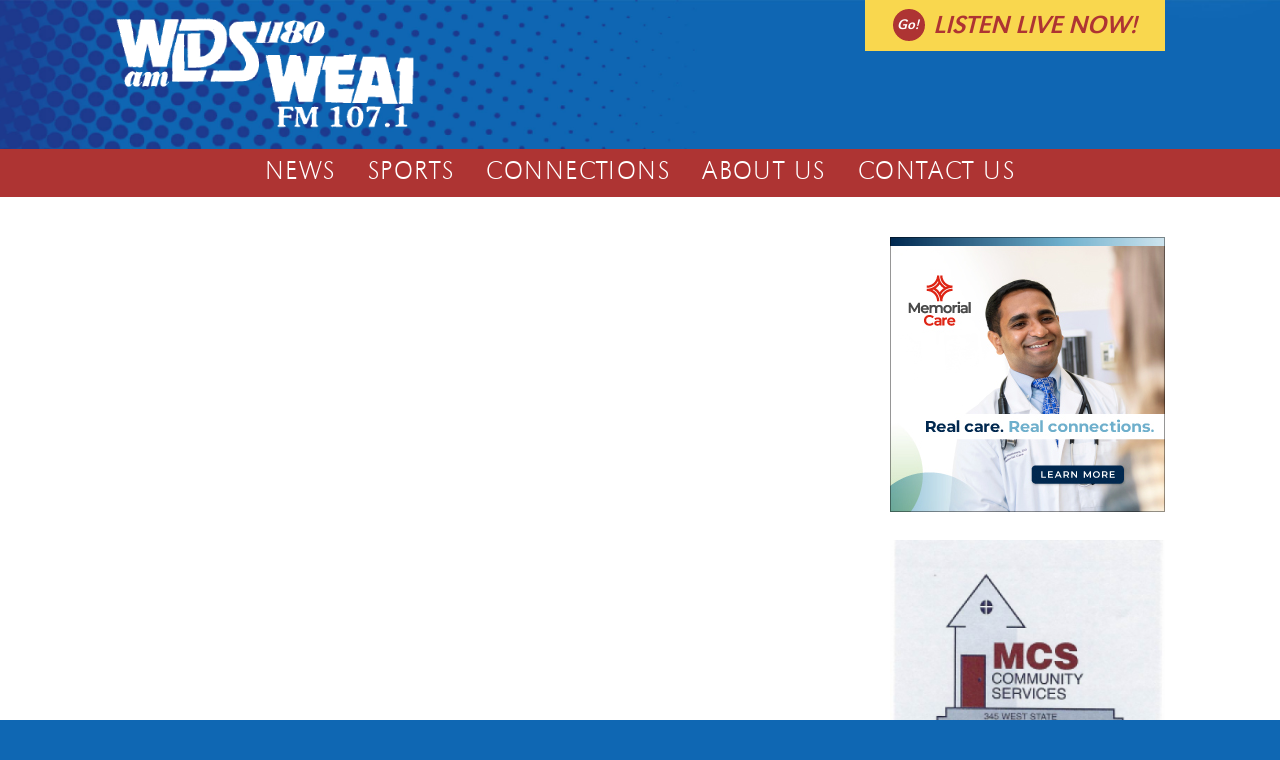

--- FILE ---
content_type: text/html; charset=UTF-8
request_url: https://wlds.com/tag/gateway-foundation/
body_size: 11355
content:
<!DOCTYPE html>
<html lang="en-US">
<head>
<meta charset="UTF-8" />
<meta name="viewport" content="width=device-width, initial-scale=1.0" />
<meta name="description" content="Your source for news and information in West Central Illinois. WLDS/WEAI Radio in Jacksonville, Illinois." />
<link rel="profile" href="https://gmpg.org/xfn/11" />
<link rel="pingback" href="https://wlds.com/xmlrpc.php" />
<title>Gateway Foundation &#8211; WLDS</title>
<meta name='robots' content='max-image-preview:large' />
<link rel='dns-prefetch' href='//fonts.googleapis.com' />
<link rel='dns-prefetch' href='//widgets.wp.com' />
<link rel='dns-prefetch' href='//s0.wp.com' />
<link rel='dns-prefetch' href='//0.gravatar.com' />
<link rel='dns-prefetch' href='//1.gravatar.com' />
<link rel='dns-prefetch' href='//2.gravatar.com' />
<link rel="alternate" type="application/rss+xml" title="WLDS &raquo; Feed" href="https://wlds.com/feed/" />
<link rel="alternate" type="application/rss+xml" title="WLDS &raquo; Gateway Foundation Tag Feed" href="https://wlds.com/tag/gateway-foundation/feed/" />
		<!-- This site uses the Google Analytics by ExactMetrics plugin v8.11.1 - Using Analytics tracking - https://www.exactmetrics.com/ -->
							<script src="//www.googletagmanager.com/gtag/js?id=G-GGBB6G7MWT"  data-cfasync="false" data-wpfc-render="false" type="text/javascript" async></script>
			<script data-cfasync="false" data-wpfc-render="false" type="text/javascript">
				var em_version = '8.11.1';
				var em_track_user = true;
				var em_no_track_reason = '';
								var ExactMetricsDefaultLocations = {"page_location":"https:\/\/wlds.com\/tag\/gateway-foundation\/"};
								if ( typeof ExactMetricsPrivacyGuardFilter === 'function' ) {
					var ExactMetricsLocations = (typeof ExactMetricsExcludeQuery === 'object') ? ExactMetricsPrivacyGuardFilter( ExactMetricsExcludeQuery ) : ExactMetricsPrivacyGuardFilter( ExactMetricsDefaultLocations );
				} else {
					var ExactMetricsLocations = (typeof ExactMetricsExcludeQuery === 'object') ? ExactMetricsExcludeQuery : ExactMetricsDefaultLocations;
				}

								var disableStrs = [
										'ga-disable-G-GGBB6G7MWT',
									];

				/* Function to detect opted out users */
				function __gtagTrackerIsOptedOut() {
					for (var index = 0; index < disableStrs.length; index++) {
						if (document.cookie.indexOf(disableStrs[index] + '=true') > -1) {
							return true;
						}
					}

					return false;
				}

				/* Disable tracking if the opt-out cookie exists. */
				if (__gtagTrackerIsOptedOut()) {
					for (var index = 0; index < disableStrs.length; index++) {
						window[disableStrs[index]] = true;
					}
				}

				/* Opt-out function */
				function __gtagTrackerOptout() {
					for (var index = 0; index < disableStrs.length; index++) {
						document.cookie = disableStrs[index] + '=true; expires=Thu, 31 Dec 2099 23:59:59 UTC; path=/';
						window[disableStrs[index]] = true;
					}
				}

				if ('undefined' === typeof gaOptout) {
					function gaOptout() {
						__gtagTrackerOptout();
					}
				}
								window.dataLayer = window.dataLayer || [];

				window.ExactMetricsDualTracker = {
					helpers: {},
					trackers: {},
				};
				if (em_track_user) {
					function __gtagDataLayer() {
						dataLayer.push(arguments);
					}

					function __gtagTracker(type, name, parameters) {
						if (!parameters) {
							parameters = {};
						}

						if (parameters.send_to) {
							__gtagDataLayer.apply(null, arguments);
							return;
						}

						if (type === 'event') {
														parameters.send_to = exactmetrics_frontend.v4_id;
							var hookName = name;
							if (typeof parameters['event_category'] !== 'undefined') {
								hookName = parameters['event_category'] + ':' + name;
							}

							if (typeof ExactMetricsDualTracker.trackers[hookName] !== 'undefined') {
								ExactMetricsDualTracker.trackers[hookName](parameters);
							} else {
								__gtagDataLayer('event', name, parameters);
							}
							
						} else {
							__gtagDataLayer.apply(null, arguments);
						}
					}

					__gtagTracker('js', new Date());
					__gtagTracker('set', {
						'developer_id.dNDMyYj': true,
											});
					if ( ExactMetricsLocations.page_location ) {
						__gtagTracker('set', ExactMetricsLocations);
					}
										__gtagTracker('config', 'G-GGBB6G7MWT', {"forceSSL":"true"} );
										window.gtag = __gtagTracker;										(function () {
						/* https://developers.google.com/analytics/devguides/collection/analyticsjs/ */
						/* ga and __gaTracker compatibility shim. */
						var noopfn = function () {
							return null;
						};
						var newtracker = function () {
							return new Tracker();
						};
						var Tracker = function () {
							return null;
						};
						var p = Tracker.prototype;
						p.get = noopfn;
						p.set = noopfn;
						p.send = function () {
							var args = Array.prototype.slice.call(arguments);
							args.unshift('send');
							__gaTracker.apply(null, args);
						};
						var __gaTracker = function () {
							var len = arguments.length;
							if (len === 0) {
								return;
							}
							var f = arguments[len - 1];
							if (typeof f !== 'object' || f === null || typeof f.hitCallback !== 'function') {
								if ('send' === arguments[0]) {
									var hitConverted, hitObject = false, action;
									if ('event' === arguments[1]) {
										if ('undefined' !== typeof arguments[3]) {
											hitObject = {
												'eventAction': arguments[3],
												'eventCategory': arguments[2],
												'eventLabel': arguments[4],
												'value': arguments[5] ? arguments[5] : 1,
											}
										}
									}
									if ('pageview' === arguments[1]) {
										if ('undefined' !== typeof arguments[2]) {
											hitObject = {
												'eventAction': 'page_view',
												'page_path': arguments[2],
											}
										}
									}
									if (typeof arguments[2] === 'object') {
										hitObject = arguments[2];
									}
									if (typeof arguments[5] === 'object') {
										Object.assign(hitObject, arguments[5]);
									}
									if ('undefined' !== typeof arguments[1].hitType) {
										hitObject = arguments[1];
										if ('pageview' === hitObject.hitType) {
											hitObject.eventAction = 'page_view';
										}
									}
									if (hitObject) {
										action = 'timing' === arguments[1].hitType ? 'timing_complete' : hitObject.eventAction;
										hitConverted = mapArgs(hitObject);
										__gtagTracker('event', action, hitConverted);
									}
								}
								return;
							}

							function mapArgs(args) {
								var arg, hit = {};
								var gaMap = {
									'eventCategory': 'event_category',
									'eventAction': 'event_action',
									'eventLabel': 'event_label',
									'eventValue': 'event_value',
									'nonInteraction': 'non_interaction',
									'timingCategory': 'event_category',
									'timingVar': 'name',
									'timingValue': 'value',
									'timingLabel': 'event_label',
									'page': 'page_path',
									'location': 'page_location',
									'title': 'page_title',
									'referrer' : 'page_referrer',
								};
								for (arg in args) {
																		if (!(!args.hasOwnProperty(arg) || !gaMap.hasOwnProperty(arg))) {
										hit[gaMap[arg]] = args[arg];
									} else {
										hit[arg] = args[arg];
									}
								}
								return hit;
							}

							try {
								f.hitCallback();
							} catch (ex) {
							}
						};
						__gaTracker.create = newtracker;
						__gaTracker.getByName = newtracker;
						__gaTracker.getAll = function () {
							return [];
						};
						__gaTracker.remove = noopfn;
						__gaTracker.loaded = true;
						window['__gaTracker'] = __gaTracker;
					})();
									} else {
										console.log("");
					(function () {
						function __gtagTracker() {
							return null;
						}

						window['__gtagTracker'] = __gtagTracker;
						window['gtag'] = __gtagTracker;
					})();
									}
			</script>
							<!-- / Google Analytics by ExactMetrics -->
		<style id='wp-img-auto-sizes-contain-inline-css' type='text/css'>
img:is([sizes=auto i],[sizes^="auto," i]){contain-intrinsic-size:3000px 1500px}
/*# sourceURL=wp-img-auto-sizes-contain-inline-css */
</style>
<style id='wp-emoji-styles-inline-css' type='text/css'>

	img.wp-smiley, img.emoji {
		display: inline !important;
		border: none !important;
		box-shadow: none !important;
		height: 1em !important;
		width: 1em !important;
		margin: 0 0.07em !important;
		vertical-align: -0.1em !important;
		background: none !important;
		padding: 0 !important;
	}
/*# sourceURL=wp-emoji-styles-inline-css */
</style>
<style id='wp-block-library-inline-css' type='text/css'>
:root{--wp-block-synced-color:#7a00df;--wp-block-synced-color--rgb:122,0,223;--wp-bound-block-color:var(--wp-block-synced-color);--wp-editor-canvas-background:#ddd;--wp-admin-theme-color:#007cba;--wp-admin-theme-color--rgb:0,124,186;--wp-admin-theme-color-darker-10:#006ba1;--wp-admin-theme-color-darker-10--rgb:0,107,160.5;--wp-admin-theme-color-darker-20:#005a87;--wp-admin-theme-color-darker-20--rgb:0,90,135;--wp-admin-border-width-focus:2px}@media (min-resolution:192dpi){:root{--wp-admin-border-width-focus:1.5px}}.wp-element-button{cursor:pointer}:root .has-very-light-gray-background-color{background-color:#eee}:root .has-very-dark-gray-background-color{background-color:#313131}:root .has-very-light-gray-color{color:#eee}:root .has-very-dark-gray-color{color:#313131}:root .has-vivid-green-cyan-to-vivid-cyan-blue-gradient-background{background:linear-gradient(135deg,#00d084,#0693e3)}:root .has-purple-crush-gradient-background{background:linear-gradient(135deg,#34e2e4,#4721fb 50%,#ab1dfe)}:root .has-hazy-dawn-gradient-background{background:linear-gradient(135deg,#faaca8,#dad0ec)}:root .has-subdued-olive-gradient-background{background:linear-gradient(135deg,#fafae1,#67a671)}:root .has-atomic-cream-gradient-background{background:linear-gradient(135deg,#fdd79a,#004a59)}:root .has-nightshade-gradient-background{background:linear-gradient(135deg,#330968,#31cdcf)}:root .has-midnight-gradient-background{background:linear-gradient(135deg,#020381,#2874fc)}:root{--wp--preset--font-size--normal:16px;--wp--preset--font-size--huge:42px}.has-regular-font-size{font-size:1em}.has-larger-font-size{font-size:2.625em}.has-normal-font-size{font-size:var(--wp--preset--font-size--normal)}.has-huge-font-size{font-size:var(--wp--preset--font-size--huge)}.has-text-align-center{text-align:center}.has-text-align-left{text-align:left}.has-text-align-right{text-align:right}.has-fit-text{white-space:nowrap!important}#end-resizable-editor-section{display:none}.aligncenter{clear:both}.items-justified-left{justify-content:flex-start}.items-justified-center{justify-content:center}.items-justified-right{justify-content:flex-end}.items-justified-space-between{justify-content:space-between}.screen-reader-text{border:0;clip-path:inset(50%);height:1px;margin:-1px;overflow:hidden;padding:0;position:absolute;width:1px;word-wrap:normal!important}.screen-reader-text:focus{background-color:#ddd;clip-path:none;color:#444;display:block;font-size:1em;height:auto;left:5px;line-height:normal;padding:15px 23px 14px;text-decoration:none;top:5px;width:auto;z-index:100000}html :where(.has-border-color){border-style:solid}html :where([style*=border-top-color]){border-top-style:solid}html :where([style*=border-right-color]){border-right-style:solid}html :where([style*=border-bottom-color]){border-bottom-style:solid}html :where([style*=border-left-color]){border-left-style:solid}html :where([style*=border-width]){border-style:solid}html :where([style*=border-top-width]){border-top-style:solid}html :where([style*=border-right-width]){border-right-style:solid}html :where([style*=border-bottom-width]){border-bottom-style:solid}html :where([style*=border-left-width]){border-left-style:solid}html :where(img[class*=wp-image-]){height:auto;max-width:100%}:where(figure){margin:0 0 1em}html :where(.is-position-sticky){--wp-admin--admin-bar--position-offset:var(--wp-admin--admin-bar--height,0px)}@media screen and (max-width:600px){html :where(.is-position-sticky){--wp-admin--admin-bar--position-offset:0px}}

/*# sourceURL=wp-block-library-inline-css */
</style><style id='global-styles-inline-css' type='text/css'>
:root{--wp--preset--aspect-ratio--square: 1;--wp--preset--aspect-ratio--4-3: 4/3;--wp--preset--aspect-ratio--3-4: 3/4;--wp--preset--aspect-ratio--3-2: 3/2;--wp--preset--aspect-ratio--2-3: 2/3;--wp--preset--aspect-ratio--16-9: 16/9;--wp--preset--aspect-ratio--9-16: 9/16;--wp--preset--color--black: #000000;--wp--preset--color--cyan-bluish-gray: #abb8c3;--wp--preset--color--white: #ffffff;--wp--preset--color--pale-pink: #f78da7;--wp--preset--color--vivid-red: #cf2e2e;--wp--preset--color--luminous-vivid-orange: #ff6900;--wp--preset--color--luminous-vivid-amber: #fcb900;--wp--preset--color--light-green-cyan: #7bdcb5;--wp--preset--color--vivid-green-cyan: #00d084;--wp--preset--color--pale-cyan-blue: #8ed1fc;--wp--preset--color--vivid-cyan-blue: #0693e3;--wp--preset--color--vivid-purple: #9b51e0;--wp--preset--gradient--vivid-cyan-blue-to-vivid-purple: linear-gradient(135deg,rgb(6,147,227) 0%,rgb(155,81,224) 100%);--wp--preset--gradient--light-green-cyan-to-vivid-green-cyan: linear-gradient(135deg,rgb(122,220,180) 0%,rgb(0,208,130) 100%);--wp--preset--gradient--luminous-vivid-amber-to-luminous-vivid-orange: linear-gradient(135deg,rgb(252,185,0) 0%,rgb(255,105,0) 100%);--wp--preset--gradient--luminous-vivid-orange-to-vivid-red: linear-gradient(135deg,rgb(255,105,0) 0%,rgb(207,46,46) 100%);--wp--preset--gradient--very-light-gray-to-cyan-bluish-gray: linear-gradient(135deg,rgb(238,238,238) 0%,rgb(169,184,195) 100%);--wp--preset--gradient--cool-to-warm-spectrum: linear-gradient(135deg,rgb(74,234,220) 0%,rgb(151,120,209) 20%,rgb(207,42,186) 40%,rgb(238,44,130) 60%,rgb(251,105,98) 80%,rgb(254,248,76) 100%);--wp--preset--gradient--blush-light-purple: linear-gradient(135deg,rgb(255,206,236) 0%,rgb(152,150,240) 100%);--wp--preset--gradient--blush-bordeaux: linear-gradient(135deg,rgb(254,205,165) 0%,rgb(254,45,45) 50%,rgb(107,0,62) 100%);--wp--preset--gradient--luminous-dusk: linear-gradient(135deg,rgb(255,203,112) 0%,rgb(199,81,192) 50%,rgb(65,88,208) 100%);--wp--preset--gradient--pale-ocean: linear-gradient(135deg,rgb(255,245,203) 0%,rgb(182,227,212) 50%,rgb(51,167,181) 100%);--wp--preset--gradient--electric-grass: linear-gradient(135deg,rgb(202,248,128) 0%,rgb(113,206,126) 100%);--wp--preset--gradient--midnight: linear-gradient(135deg,rgb(2,3,129) 0%,rgb(40,116,252) 100%);--wp--preset--font-size--small: 13px;--wp--preset--font-size--medium: 20px;--wp--preset--font-size--large: 36px;--wp--preset--font-size--x-large: 42px;--wp--preset--spacing--20: 0.44rem;--wp--preset--spacing--30: 0.67rem;--wp--preset--spacing--40: 1rem;--wp--preset--spacing--50: 1.5rem;--wp--preset--spacing--60: 2.25rem;--wp--preset--spacing--70: 3.38rem;--wp--preset--spacing--80: 5.06rem;--wp--preset--shadow--natural: 6px 6px 9px rgba(0, 0, 0, 0.2);--wp--preset--shadow--deep: 12px 12px 50px rgba(0, 0, 0, 0.4);--wp--preset--shadow--sharp: 6px 6px 0px rgba(0, 0, 0, 0.2);--wp--preset--shadow--outlined: 6px 6px 0px -3px rgb(255, 255, 255), 6px 6px rgb(0, 0, 0);--wp--preset--shadow--crisp: 6px 6px 0px rgb(0, 0, 0);}:where(.is-layout-flex){gap: 0.5em;}:where(.is-layout-grid){gap: 0.5em;}body .is-layout-flex{display: flex;}.is-layout-flex{flex-wrap: wrap;align-items: center;}.is-layout-flex > :is(*, div){margin: 0;}body .is-layout-grid{display: grid;}.is-layout-grid > :is(*, div){margin: 0;}:where(.wp-block-columns.is-layout-flex){gap: 2em;}:where(.wp-block-columns.is-layout-grid){gap: 2em;}:where(.wp-block-post-template.is-layout-flex){gap: 1.25em;}:where(.wp-block-post-template.is-layout-grid){gap: 1.25em;}.has-black-color{color: var(--wp--preset--color--black) !important;}.has-cyan-bluish-gray-color{color: var(--wp--preset--color--cyan-bluish-gray) !important;}.has-white-color{color: var(--wp--preset--color--white) !important;}.has-pale-pink-color{color: var(--wp--preset--color--pale-pink) !important;}.has-vivid-red-color{color: var(--wp--preset--color--vivid-red) !important;}.has-luminous-vivid-orange-color{color: var(--wp--preset--color--luminous-vivid-orange) !important;}.has-luminous-vivid-amber-color{color: var(--wp--preset--color--luminous-vivid-amber) !important;}.has-light-green-cyan-color{color: var(--wp--preset--color--light-green-cyan) !important;}.has-vivid-green-cyan-color{color: var(--wp--preset--color--vivid-green-cyan) !important;}.has-pale-cyan-blue-color{color: var(--wp--preset--color--pale-cyan-blue) !important;}.has-vivid-cyan-blue-color{color: var(--wp--preset--color--vivid-cyan-blue) !important;}.has-vivid-purple-color{color: var(--wp--preset--color--vivid-purple) !important;}.has-black-background-color{background-color: var(--wp--preset--color--black) !important;}.has-cyan-bluish-gray-background-color{background-color: var(--wp--preset--color--cyan-bluish-gray) !important;}.has-white-background-color{background-color: var(--wp--preset--color--white) !important;}.has-pale-pink-background-color{background-color: var(--wp--preset--color--pale-pink) !important;}.has-vivid-red-background-color{background-color: var(--wp--preset--color--vivid-red) !important;}.has-luminous-vivid-orange-background-color{background-color: var(--wp--preset--color--luminous-vivid-orange) !important;}.has-luminous-vivid-amber-background-color{background-color: var(--wp--preset--color--luminous-vivid-amber) !important;}.has-light-green-cyan-background-color{background-color: var(--wp--preset--color--light-green-cyan) !important;}.has-vivid-green-cyan-background-color{background-color: var(--wp--preset--color--vivid-green-cyan) !important;}.has-pale-cyan-blue-background-color{background-color: var(--wp--preset--color--pale-cyan-blue) !important;}.has-vivid-cyan-blue-background-color{background-color: var(--wp--preset--color--vivid-cyan-blue) !important;}.has-vivid-purple-background-color{background-color: var(--wp--preset--color--vivid-purple) !important;}.has-black-border-color{border-color: var(--wp--preset--color--black) !important;}.has-cyan-bluish-gray-border-color{border-color: var(--wp--preset--color--cyan-bluish-gray) !important;}.has-white-border-color{border-color: var(--wp--preset--color--white) !important;}.has-pale-pink-border-color{border-color: var(--wp--preset--color--pale-pink) !important;}.has-vivid-red-border-color{border-color: var(--wp--preset--color--vivid-red) !important;}.has-luminous-vivid-orange-border-color{border-color: var(--wp--preset--color--luminous-vivid-orange) !important;}.has-luminous-vivid-amber-border-color{border-color: var(--wp--preset--color--luminous-vivid-amber) !important;}.has-light-green-cyan-border-color{border-color: var(--wp--preset--color--light-green-cyan) !important;}.has-vivid-green-cyan-border-color{border-color: var(--wp--preset--color--vivid-green-cyan) !important;}.has-pale-cyan-blue-border-color{border-color: var(--wp--preset--color--pale-cyan-blue) !important;}.has-vivid-cyan-blue-border-color{border-color: var(--wp--preset--color--vivid-cyan-blue) !important;}.has-vivid-purple-border-color{border-color: var(--wp--preset--color--vivid-purple) !important;}.has-vivid-cyan-blue-to-vivid-purple-gradient-background{background: var(--wp--preset--gradient--vivid-cyan-blue-to-vivid-purple) !important;}.has-light-green-cyan-to-vivid-green-cyan-gradient-background{background: var(--wp--preset--gradient--light-green-cyan-to-vivid-green-cyan) !important;}.has-luminous-vivid-amber-to-luminous-vivid-orange-gradient-background{background: var(--wp--preset--gradient--luminous-vivid-amber-to-luminous-vivid-orange) !important;}.has-luminous-vivid-orange-to-vivid-red-gradient-background{background: var(--wp--preset--gradient--luminous-vivid-orange-to-vivid-red) !important;}.has-very-light-gray-to-cyan-bluish-gray-gradient-background{background: var(--wp--preset--gradient--very-light-gray-to-cyan-bluish-gray) !important;}.has-cool-to-warm-spectrum-gradient-background{background: var(--wp--preset--gradient--cool-to-warm-spectrum) !important;}.has-blush-light-purple-gradient-background{background: var(--wp--preset--gradient--blush-light-purple) !important;}.has-blush-bordeaux-gradient-background{background: var(--wp--preset--gradient--blush-bordeaux) !important;}.has-luminous-dusk-gradient-background{background: var(--wp--preset--gradient--luminous-dusk) !important;}.has-pale-ocean-gradient-background{background: var(--wp--preset--gradient--pale-ocean) !important;}.has-electric-grass-gradient-background{background: var(--wp--preset--gradient--electric-grass) !important;}.has-midnight-gradient-background{background: var(--wp--preset--gradient--midnight) !important;}.has-small-font-size{font-size: var(--wp--preset--font-size--small) !important;}.has-medium-font-size{font-size: var(--wp--preset--font-size--medium) !important;}.has-large-font-size{font-size: var(--wp--preset--font-size--large) !important;}.has-x-large-font-size{font-size: var(--wp--preset--font-size--x-large) !important;}
/*# sourceURL=global-styles-inline-css */
</style>

<style id='classic-theme-styles-inline-css' type='text/css'>
/*! This file is auto-generated */
.wp-block-button__link{color:#fff;background-color:#32373c;border-radius:9999px;box-shadow:none;text-decoration:none;padding:calc(.667em + 2px) calc(1.333em + 2px);font-size:1.125em}.wp-block-file__button{background:#32373c;color:#fff;text-decoration:none}
/*# sourceURL=/wp-includes/css/classic-themes.min.css */
</style>
<link rel='stylesheet' id='awesome-weather-css' href='https://wlds.com/wp-content/plugins/awesome-weather/awesome-weather.css?ver=6.9' type='text/css' media='all' />
<style id='awesome-weather-inline-css' type='text/css'>
.awesome-weather-wrap { font-family: 'Open Sans', sans-serif; font-weight: 400; font-size: 14px; line-height: 14px; }
/*# sourceURL=awesome-weather-inline-css */
</style>
<link rel='stylesheet' id='opensans-googlefont-css' href='//fonts.googleapis.com/css?family=Open+Sans%3A400&#038;ver=6.9' type='text/css' media='all' />
<link rel='stylesheet' id='contest-code-checker-css' href='https://wlds.com/wp-content/plugins/contest-code-checker/free/public/css/contest-code-checker-public.css?ver=1.0.0' type='text/css' media='all' />
<link rel='stylesheet' id='dashicons-css' href='https://wlds.com/wp-includes/css/dashicons.min.css?ver=6.9' type='text/css' media='all' />
<link rel='stylesheet' id='wp-jquery-ui-dialog-css' href='https://wlds.com/wp-includes/css/jquery-ui-dialog.min.css?ver=6.9' type='text/css' media='all' />
<link rel='stylesheet' id='foobox-free-min-css' href='https://wlds.com/wp-content/plugins/foobox-image-lightbox/free/css/foobox.free.min.css?ver=2.7.35' type='text/css' media='all' />
<link rel='stylesheet' id='responsive-lightbox-swipebox-css' href='https://wlds.com/wp-content/plugins/responsive-lightbox/assets/swipebox/swipebox.min.css?ver=1.5.2' type='text/css' media='all' />
<link rel='stylesheet' id='wp-polls-css' href='https://wlds.com/wp-content/plugins/wp-polls/polls-css.css?ver=2.77.3' type='text/css' media='all' />
<style id='wp-polls-inline-css' type='text/css'>
.wp-polls .pollbar {
	margin: 1px;
	font-size: 8px;
	line-height: 10px;
	height: 10px;
	background-image: url('https://wlds.com/wp-content/plugins/wp-polls/images/default_gradient/pollbg.gif');
	border: 1px solid #c8c8c8;
}

/*# sourceURL=wp-polls-inline-css */
</style>
<link rel='stylesheet' id='wlds-fonts-css' href='https://wlds.com/wp-content/themes/wlds/fonts/stylesheet.css?ver=6.9' type='text/css' media='all' />
<link rel='stylesheet' id='wlds-style-css' href='https://wlds.com/wp-content/themes/wlds/style.css?ver=2.0.7' type='text/css' media='all' />
<link rel='stylesheet' id='jetpack_likes-css' href='https://wlds.com/wp-content/plugins/jetpack/modules/likes/style.css?ver=15.4' type='text/css' media='all' />
<script type="text/javascript" src="https://wlds.com/wp-content/plugins/google-analytics-dashboard-for-wp/assets/js/frontend-gtag.min.js?ver=8.11.1" id="exactmetrics-frontend-script-js" async="async" data-wp-strategy="async"></script>
<script data-cfasync="false" data-wpfc-render="false" type="text/javascript" id='exactmetrics-frontend-script-js-extra'>/* <![CDATA[ */
var exactmetrics_frontend = {"js_events_tracking":"true","download_extensions":"zip,mp3,mpeg,pdf,docx,pptx,xlsx,rar","inbound_paths":"[{\"path\":\"\\\/go\\\/\",\"label\":\"affiliate\"},{\"path\":\"\\\/recommend\\\/\",\"label\":\"affiliate\"}]","home_url":"https:\/\/wlds.com","hash_tracking":"false","v4_id":"G-GGBB6G7MWT"};/* ]]> */
</script>
<script type="text/javascript" src="https://wlds.com/wp-includes/js/jquery/jquery.min.js?ver=3.7.1" id="jquery-core-js"></script>
<script type="text/javascript" src="https://wlds.com/wp-includes/js/jquery/jquery-migrate.min.js?ver=3.4.1" id="jquery-migrate-js"></script>
<script type="text/javascript" src="https://wlds.com/wp-content/plugins/contest-code-checker/free/public/js/jquery.validate.min.js?ver=1.0.0" id="jquery-validate-js"></script>
<script type="text/javascript" src="https://wlds.com/wp-content/plugins/contest-code-checker/free/public/js/contest-code-checker-public.js?ver=1.0.0" id="contest-code-checker-js"></script>
<script type="text/javascript" src="https://wlds.com/wp-content/plugins/responsive-lightbox/assets/dompurify/purify.min.js?ver=3.3.1" id="dompurify-js"></script>
<script type="text/javascript" id="responsive-lightbox-sanitizer-js-before">
/* <![CDATA[ */
window.RLG = window.RLG || {}; window.RLG.sanitizeAllowedHosts = ["youtube.com","www.youtube.com","youtu.be","vimeo.com","player.vimeo.com"];
//# sourceURL=responsive-lightbox-sanitizer-js-before
/* ]]> */
</script>
<script type="text/javascript" src="https://wlds.com/wp-content/plugins/responsive-lightbox/js/sanitizer.js?ver=2.6.1" id="responsive-lightbox-sanitizer-js"></script>
<script type="text/javascript" src="https://wlds.com/wp-content/plugins/responsive-lightbox/assets/swipebox/jquery.swipebox.min.js?ver=1.5.2" id="responsive-lightbox-swipebox-js"></script>
<script type="text/javascript" src="https://wlds.com/wp-includes/js/underscore.min.js?ver=1.13.7" id="underscore-js"></script>
<script type="text/javascript" src="https://wlds.com/wp-content/plugins/responsive-lightbox/assets/infinitescroll/infinite-scroll.pkgd.min.js?ver=4.0.1" id="responsive-lightbox-infinite-scroll-js"></script>
<script type="text/javascript" id="responsive-lightbox-js-before">
/* <![CDATA[ */
var rlArgs = {"script":"swipebox","selector":"lightbox","customEvents":"","activeGalleries":true,"animation":true,"hideCloseButtonOnMobile":false,"removeBarsOnMobile":false,"hideBars":true,"hideBarsDelay":5000,"videoMaxWidth":1080,"useSVG":true,"loopAtEnd":false,"woocommerce_gallery":false,"ajaxurl":"https:\/\/wlds.com\/wp-admin\/admin-ajax.php","nonce":"790b5f1b36","preview":false,"postId":0,"scriptExtension":false};

//# sourceURL=responsive-lightbox-js-before
/* ]]> */
</script>
<script type="text/javascript" src="https://wlds.com/wp-content/plugins/responsive-lightbox/js/front.js?ver=2.6.1" id="responsive-lightbox-js"></script>
<script type="text/javascript" id="foobox-free-min-js-before">
/* <![CDATA[ */
/* Run FooBox FREE (v2.7.35) */
var FOOBOX = window.FOOBOX = {
	ready: true,
	disableOthers: false,
	o: {wordpress: { enabled: true }, countMessage:'image %index of %total', captions: { dataTitle: ["captionTitle","title"], dataDesc: ["captionDesc","description"] }, rel: '', excludes:'.fbx-link,.nofoobox,.nolightbox,a[href*="pinterest.com/pin/create/button/"]', affiliate : { enabled: false }},
	selectors: [
		".foogallery-container.foogallery-lightbox-foobox", ".foogallery-container.foogallery-lightbox-foobox-free", ".gallery", ".wp-block-gallery", ".wp-caption", ".wp-block-image", "a:has(img[class*=wp-image-])", ".post a:has(img[class*=wp-image-])", ".foobox"
	],
	pre: function( $ ){
		// Custom JavaScript (Pre)
		
	},
	post: function( $ ){
		// Custom JavaScript (Post)
		
		// Custom Captions Code
		
	},
	custom: function( $ ){
		// Custom Extra JS
		
	}
};
//# sourceURL=foobox-free-min-js-before
/* ]]> */
</script>
<script type="text/javascript" src="https://wlds.com/wp-content/plugins/foobox-image-lightbox/free/js/foobox.free.min.js?ver=2.7.35" id="foobox-free-min-js"></script>
<link rel="https://api.w.org/" href="https://wlds.com/wp-json/" /><link rel="alternate" title="JSON" type="application/json" href="https://wlds.com/wp-json/wp/v2/tags/170" /><link rel="EditURI" type="application/rsd+xml" title="RSD" href="https://wlds.com/xmlrpc.php?rsd" />
<meta name="generator" content="WordPress 6.9" />

<!-- Jetpack Open Graph Tags -->
<meta property="og:type" content="website" />
<meta property="og:title" content="Gateway Foundation &#8211; WLDS" />
<meta property="og:url" content="https://wlds.com/tag/gateway-foundation/" />
<meta property="og:site_name" content="WLDS" />
<meta property="og:image" content="https://s0.wp.com/i/blank.jpg" />
<meta property="og:image:width" content="200" />
<meta property="og:image:height" content="200" />
<meta property="og:image:alt" content="" />
<meta property="og:locale" content="en_US" />
<meta name="twitter:site" content="@wldsnews" />

<!-- End Jetpack Open Graph Tags -->
		<style type="text/css" id="wp-custom-css">
			.site-identity > span {
	display: none;
}		</style>
		</head>

<body class="archive tag tag-gateway-foundation tag-170 wp-theme-wlds">
	<a class="skip-link screen-reader-text" href="#content">Skip to content</a>

	
	    <div class="streaming-link">
        <div class="contain">
            <a href="https://wlds.com/streaming">Listen live now!</a>
        </div>
    </div>

    <header id="masthead" class="site-header" role="banner">
		<div class="site-identity contain">
					<p class="site-title"><a href="https://wlds.com/" rel="home">
				<img src="https://wlds.com/wp-content/themes/wlds/img/wlds-weai-logo.png" alt="">
				<span class="screen-reader-text">WLDS</span>
			</a></p>
		
				</div>

        
		<nav id="site-navigation" class="main-navigation group" role="navigation">
			<div class="contain">
				<button class="menu-toggle">Menu</button>

				<div class="menu-main-menu-container"><ul id="menu-main-menu" class="nav-menu"><li id="menu-item-42" class="menu-item menu-item-type-post_type menu-item-object-page menu-item-home menu-item-has-children menu-item-42"><a href="https://wlds.com/">News</a>
<ul class="sub-menu">
	<li id="menu-item-45" class="menu-item menu-item-type-post_type menu-item-object-page menu-item-home menu-item-45"><a href="https://wlds.com/">Area News</a></li>
	<li id="menu-item-92494" class="menu-item menu-item-type-post_type menu-item-object-page menu-item-92494"><a href="https://wlds.com/election/">Election 2025</a></li>
	<li id="menu-item-85770" class="menu-item menu-item-type-post_type menu-item-object-page menu-item-85770"><a href="https://wlds.com/blotter/">Police Blotter</a></li>
	<li id="menu-item-44" class="menu-item menu-item-type-post_type menu-item-object-page menu-item-44"><a href="https://wlds.com/obituaries/">Obituaries</a></li>
	<li id="menu-item-85395" class="menu-item menu-item-type-post_type menu-item-object-page menu-item-has-children menu-item-85395"><a href="https://wlds.com/weather/">Weather</a>
	<ul class="sub-menu">
		<li id="menu-item-48977" class="menu-item menu-item-type-post_type menu-item-object-page menu-item-48977"><a href="https://wlds.com/weather/weather-statistics/">Weather Statistics</a></li>
	</ul>
</li>
	<li id="menu-item-47" class="menu-item menu-item-type-post_type menu-item-object-page menu-item-47"><a href="https://wlds.com/farm/">Farm News</a></li>
	<li id="menu-item-85416" class="menu-item menu-item-type-taxonomy menu-item-object-category_audio menu-item-85416"><a href="https://wlds.com/audio-category/whats-on-your-mind/">What&#8217;s On Your Mind</a></li>
</ul>
</li>
<li id="menu-item-35" class="menu-item menu-item-type-post_type menu-item-object-page menu-item-has-children menu-item-35"><a href="https://wlds.com/sports/">Sports</a>
<ul class="sub-menu">
	<li id="menu-item-46" class="menu-item menu-item-type-post_type menu-item-object-page menu-item-46"><a href="https://wlds.com/sports/">Area Sports News</a></li>
	<li id="menu-item-36" class="menu-item menu-item-type-post_type menu-item-object-page menu-item-36"><a href="https://wlds.com/sports/schedule/">Sports Schedule</a></li>
</ul>
</li>
<li id="menu-item-85398" class="menu-item menu-item-type-post_type menu-item-object-page menu-item-has-children menu-item-85398"><a href="https://wlds.com/connections/">Connections</a>
<ul class="sub-menu">
	<li id="menu-item-80464" class="menu-item menu-item-type-post_type menu-item-object-page menu-item-80464"><a href="https://wlds.com/connections/cancellations/">Announcements</a></li>
	<li id="menu-item-5844" class="menu-item menu-item-type-post_type menu-item-object-page menu-item-5844"><a href="https://wlds.com/events/">Community Calendar</a></li>
	<li id="menu-item-87254" class="menu-item menu-item-type-post_type menu-item-object-page menu-item-87254"><a href="https://wlds.com/restaurant-inspections/">Restaurant Inspections</a></li>
	<li id="menu-item-85402" class="menu-item menu-item-type-post_type menu-item-object-page menu-item-85402"><a href="https://wlds.com/broadcast-archive/">Broadcast Archive</a></li>
	<li id="menu-item-85403" class="menu-item menu-item-type-post_type menu-item-object-page menu-item-85403"><a href="https://wlds.com/streaming/">Listen Live Online</a></li>
</ul>
</li>
<li id="menu-item-85404" class="menu-item menu-item-type-post_type menu-item-object-page menu-item-has-children menu-item-85404"><a href="https://wlds.com/about-us/">About Us</a>
<ul class="sub-menu">
	<li id="menu-item-85410" class="menu-item menu-item-type-post_type menu-item-object-page menu-item-85410"><a href="https://wlds.com/about-us/">About WLDS-WEAI</a></li>
	<li id="menu-item-85405" class="menu-item menu-item-type-post_type menu-item-object-page menu-item-has-children menu-item-85405"><a href="https://wlds.com/program-schedules/">Program Schedules</a>
	<ul class="sub-menu">
		<li id="menu-item-85406" class="menu-item menu-item-type-post_type menu-item-object-page menu-item-85406"><a href="https://wlds.com/program-schedules/wlds-schedule/">WLDS Schedule</a></li>
		<li id="menu-item-85407" class="menu-item menu-item-type-post_type menu-item-object-page menu-item-85407"><a href="https://wlds.com/weai-schedule/">WEAI Schedule</a></li>
		<li id="menu-item-88237" class="menu-item menu-item-type-post_type menu-item-object-page menu-item-88237"><a href="https://wlds.com/weather-advisory-2/">Weather Advisory</a></li>
	</ul>
</li>
	<li id="menu-item-85409" class="menu-item menu-item-type-post_type menu-item-object-page menu-item-85409"><a href="https://wlds.com/employment/">Employment</a></li>
	<li id="menu-item-85408" class="menu-item menu-item-type-post_type menu-item-object-page menu-item-85408"><a href="https://wlds.com/eeoe/">EEOE Statement</a></li>
</ul>
</li>
<li id="menu-item-85411" class="menu-item menu-item-type-post_type menu-item-object-page menu-item-85411"><a href="https://wlds.com/contact-us/">Contact Us</a></li>
</ul></div>			</div>
		</nav><!-- #site-navigation -->
    </header><!-- #masthead -->

	<div id="page" class="hfeed site">
		<div class="contain">

	<section id="primary" class="site-content">
		<div id="content" role="main">

					
	<article id="post-" class="">
				<header class="entry-header">
						<h1 class="entry-title">
				<a href="" title="Permalink to " rel="bookmark"></a>
			</h1>
			            					</header><!-- .entry-header -->

				<div class="entry-content">
								</div><!-- .entry-content -->
		
		<footer class="entry-meta">

								</footer><!-- .entry-meta -->
	</article><!-- #post -->		
		</div><!-- #content -->
	</section><!-- #primary -->


			<div id="secondary" class="widget-area" role="complementary">
			<aside id="widget_sp_image-11" class="widget widget_sp_image"><a href="https://memorial.health/medical-services/primary-care/?utm_source=WLDS&#038;utm_medium=Banner&#038;utm_campaign=MC-FY26-Primary-Care" target="_self" class="widget_sp_image-image-link"><img width="275" height="275" class="attachment-full" style="max-width: 100%;" srcset="https://wlds.com/wp-content/uploads/2025/11/MH5315-PrimaryCare_WLDS_275x275_FINAL.jpg 275w, https://wlds.com/wp-content/uploads/2025/11/MH5315-PrimaryCare_WLDS_275x275_FINAL-150x150.jpg 150w" sizes="(max-width: 275px) 100vw, 275px" src="https://wlds.com/wp-content/uploads/2025/11/MH5315-PrimaryCare_WLDS_275x275_FINAL.jpg" /></a></aside><aside id="widget_sp_image-9" class="widget widget_sp_image"><a href="https://morgancounty-il.com/wp/departments/mcs-community-services/community-services-block-grant/" target="_blank" class="widget_sp_image-image-link"><img width="350" height="341" class="attachment-full" style="max-width: 100%;" srcset="https://wlds.com/wp-content/uploads/2025/04/MCS-COMMUNITY-SERVICES.1.png 350w, https://wlds.com/wp-content/uploads/2025/04/MCS-COMMUNITY-SERVICES.1-300x292.png 300w, https://wlds.com/wp-content/uploads/2025/04/MCS-COMMUNITY-SERVICES.1-150x146.png 150w" sizes="(max-width: 350px) 100vw, 350px" src="https://wlds.com/wp-content/uploads/2025/04/MCS-COMMUNITY-SERVICES.1.png" /></a></aside><aside id="widget_sp_image-12" class="widget widget_sp_image"><a href="https://www.jsd117.org/foundation" target="_self" class="widget_sp_image-image-link"><img width="512" height="358" class="attachment-full" style="max-width: 100%;" srcset="https://wlds.com/wp-content/uploads/2026/01/2025-26-Annual-Campaign-Logo-square-pdf.jpg 512w, https://wlds.com/wp-content/uploads/2026/01/2025-26-Annual-Campaign-Logo-square-pdf-300x210.jpg 300w, https://wlds.com/wp-content/uploads/2026/01/2025-26-Annual-Campaign-Logo-square-pdf-150x105.jpg 150w, https://wlds.com/wp-content/uploads/2026/01/2025-26-Annual-Campaign-Logo-square-pdf-400x280.jpg 400w" sizes="(max-width: 512px) 100vw, 512px" src="https://wlds.com/wp-content/uploads/2026/01/2025-26-Annual-Campaign-Logo-square-pdf.jpg" /></a></aside><aside id="media_image-7" class="widget widget_media_image"><a href="https://www.Dimondbros.com"><img width="293" height="194" src="https://wlds.com/wp-content/uploads/2021/12/20211217_101313.png" class="image wp-image-120979  attachment-full size-full" alt="" style="max-width: 100%; height: auto;" decoding="async" loading="lazy" srcset="https://wlds.com/wp-content/uploads/2021/12/20211217_101313.png 293w, https://wlds.com/wp-content/uploads/2021/12/20211217_101313-150x99.png 150w" sizes="auto, (max-width: 293px) 100vw, 293px" /></a></aside><aside id="search-3" class="widget widget_search"><h3 class="widget-title">Search WLDS</h3><form role="search" method="get" id="searchform" class="searchform" action="https://wlds.com/">
				<div>
					<label class="screen-reader-text" for="s">Search for:</label>
					<input type="text" value="" name="s" id="s" />
					<input type="submit" id="searchsubmit" value="Search" />
				</div>
			</form></aside>            <div class="widget-audio-by-category">
                <h3>Broadcast Archive</h3>
                            <div class="audio-single">
                                                <ul class="audio-categories">
                                <li><a href="https://wlds.com/audio-category/whats-on-your-mind/">What's On Your Mind</a></li>                            </ul>
                        
                    <p class="audio-title">
                        <a href="https://wlds.com/audio/jack-myers-social-security-woym-1-21-2/">Jack Myers-Social Security WOYM 1-21</a>
                    </p>
                </div>
                            <div class="audio-single">
                                                <ul class="audio-categories">
                                <li><a href="https://wlds.com/audio-category/whats-on-your-mind/">What's On Your Mind</a></li>                            </ul>
                        
                    <p class="audio-title">
                        <a href="https://wlds.com/audio/jack-myers-social-security-woym-1-21/">Jack Myers-Social Security WOYM  1-21</a>
                    </p>
                </div>
                            <div class="audio-single">
                                                <ul class="audio-categories">
                                <li><a href="https://wlds.com/audio-category/newscasts/">Newscasts</a></li>                            </ul>
                        
                    <p class="audio-title">
                        <a href="https://wlds.com/audio/jake-magnuson-jpl-am-convo-1-22/">Jake Magnuson-JPL   AM Convo   1-22</a>
                    </p>
                </div>
                            <div class="audio-single">
                    
                    <p class="audio-title">
                        <a href="https://wlds.com/audio/melissa-pantier-rotary-feb-auctions-1-20-am-convo/">Melissa Pantier-Rotary Feb Auctions 1-20  AM Convo</a>
                    </p>
                </div>
                            <div class="audio-single">
                                                <ul class="audio-categories">
                                <li><a href="https://wlds.com/audio-category/newscasts/">Newscasts</a></li>                            </ul>
                        
                    <p class="audio-title">
                        <a href="https://wlds.com/audio/larry-bauer-opener-1-17/">Larry Bauer-Opener   1-17</a>
                    </p>
                </div>
                            <p class="archive-link">
                    <a href="https://wlds.com/broadcast-archive/">Full Archive</a>
                </p>
            </div>
        <aside id="polls-widget-3" class="widget widget_polls-widget"><h3 class="widget-title">Polls</h3>Sorry, there are no polls available at the moment.<ul><li><a href="https://wlds.com/pollsarchive">Polls Archive</a></li></ul></aside><aside id="widget_sp_image-5" class="widget widget_sp_image"><img width="296" height="282" class="attachment-full" style="max-width: 100%;" srcset="https://wlds.com/wp-content/uploads/2020/06/ADVERTISE-WITH-US-AD.2.png 296w, https://wlds.com/wp-content/uploads/2020/06/ADVERTISE-WITH-US-AD.2-150x143.png 150w" sizes="(max-width: 296px) 100vw, 296px" src="https://wlds.com/wp-content/uploads/2020/06/ADVERTISE-WITH-US-AD.2.png" /></aside>		</div><!-- #secondary -->
			</div><!-- .contain -->
	</div><!-- .site -->
	<footer id="colophon" class="site-footer" role="contentinfo">
		<div class="contain">
			<ul class="social group">
				<li class="social-facebook">
					<a href="https://www.facebook.com/WLDSWEAINews">
						<span class="screen-reader-text">Facebook</span>
					</a>
				</li>
				<li class="social-twitter">
					<a href="https://twitter.com/wldsnews">
						<span class="screen-reader-text">Twitter</span>
					</a>
				</li>
			</ul>
			<ul id="menu-footer-menu" class="footer-menu"><li id="menu-item-85418" class="menu-item menu-item-type-post_type menu-item-object-page menu-item-85418"><a href="https://wlds.com/eeoe/">EEOE Statement</a></li>
<li id="menu-item-85417" class="menu-item menu-item-type-post_type menu-item-object-page menu-item-85417"><a href="https://wlds.com/employment/">Employment</a></li>
<li id="menu-item-85419" class="menu-item menu-item-type-post_type menu-item-object-page menu-item-85419"><a href="https://wlds.com/contact-us/">Contact Us</a></li>
</ul>			<div class="site-copyright">&copy; 2026 WLDS-WEAI</div>
		</div>
	</footer><!-- #colophon -->
	<script type="speculationrules">
{"prefetch":[{"source":"document","where":{"and":[{"href_matches":"/*"},{"not":{"href_matches":["/wp-*.php","/wp-admin/*","/wp-content/uploads/*","/wp-content/*","/wp-content/plugins/*","/wp-content/themes/wlds/*","/*\\?(.+)"]}},{"not":{"selector_matches":"a[rel~=\"nofollow\"]"}},{"not":{"selector_matches":".no-prefetch, .no-prefetch a"}}]},"eagerness":"conservative"}]}
</script>

<!-- Infolinks START -->
<script type="text/javascript">jQuery(document).ready(function(){jQuery('.description').before('<span><!--INFOLINKS_OFF--></span>');jQuery('.description').after('<span><!--INFOLINKS_ON--></span>');jQuery('#headerimg').before('<span><!--INFOLINKS_OFF--></span>');jQuery('#headerimg').after('<span><!--INFOLINKS_ON--></span>');jQuery('h1').before('<span><!--INFOLINKS_OFF--></span>');jQuery('h1').after('<span><!--INFOLINKS_ON--></span>');jQuery('h1').before('<span><!--INFOLINKS_OFF--></span>');jQuery('h1').after('<span><!--INFOLINKS_ON--></span>');});</script>
<script type="text/javascript">
    var infolinks_pid = 3349033; 
    var infolinks_plugin_version = "WP_3.2.3"; 
    var infolinks_resources = "https://resources.infolinks.com/js"; 
</script>
<script type="text/javascript" src="https://resources.infolinks.com/js/infolinks_main.js" ></script>
<!-- Infolinks END --><script type="text/javascript" src="https://wlds.com/wp-content/plugins/awesome-weather/js/awesome-weather-widget-frontend.js?ver=1.1" id="awesome_weather-js"></script>
<script type="text/javascript" src="https://wlds.com/wp-includes/js/jquery/ui/core.min.js?ver=1.13.3" id="jquery-ui-core-js"></script>
<script type="text/javascript" src="https://wlds.com/wp-includes/js/jquery/ui/mouse.min.js?ver=1.13.3" id="jquery-ui-mouse-js"></script>
<script type="text/javascript" src="https://wlds.com/wp-includes/js/jquery/ui/resizable.min.js?ver=1.13.3" id="jquery-ui-resizable-js"></script>
<script type="text/javascript" src="https://wlds.com/wp-includes/js/jquery/ui/draggable.min.js?ver=1.13.3" id="jquery-ui-draggable-js"></script>
<script type="text/javascript" src="https://wlds.com/wp-includes/js/jquery/ui/controlgroup.min.js?ver=1.13.3" id="jquery-ui-controlgroup-js"></script>
<script type="text/javascript" src="https://wlds.com/wp-includes/js/jquery/ui/checkboxradio.min.js?ver=1.13.3" id="jquery-ui-checkboxradio-js"></script>
<script type="text/javascript" src="https://wlds.com/wp-includes/js/jquery/ui/button.min.js?ver=1.13.3" id="jquery-ui-button-js"></script>
<script type="text/javascript" src="https://wlds.com/wp-includes/js/jquery/ui/dialog.min.js?ver=1.13.3" id="jquery-ui-dialog-js"></script>
<script type="text/javascript" id="wp-polls-js-extra">
/* <![CDATA[ */
var pollsL10n = {"ajax_url":"https://wlds.com/wp-admin/admin-ajax.php","text_wait":"Your last request is still being processed. Please wait a while ...","text_valid":"Please choose a valid poll answer.","text_multiple":"Maximum number of choices allowed: ","show_loading":"1","show_fading":"1"};
//# sourceURL=wp-polls-js-extra
/* ]]> */
</script>
<script type="text/javascript" src="https://wlds.com/wp-content/plugins/wp-polls/polls-js.js?ver=2.77.3" id="wp-polls-js"></script>
<script type="text/javascript" src="https://wlds.com/wp-content/themes/wlds/js/navigation.js?ver=2.0.0" id="wlds-navigation-js"></script>
<script id="wp-emoji-settings" type="application/json">
{"baseUrl":"https://s.w.org/images/core/emoji/17.0.2/72x72/","ext":".png","svgUrl":"https://s.w.org/images/core/emoji/17.0.2/svg/","svgExt":".svg","source":{"concatemoji":"https://wlds.com/wp-includes/js/wp-emoji-release.min.js?ver=6.9"}}
</script>
<script type="module">
/* <![CDATA[ */
/*! This file is auto-generated */
const a=JSON.parse(document.getElementById("wp-emoji-settings").textContent),o=(window._wpemojiSettings=a,"wpEmojiSettingsSupports"),s=["flag","emoji"];function i(e){try{var t={supportTests:e,timestamp:(new Date).valueOf()};sessionStorage.setItem(o,JSON.stringify(t))}catch(e){}}function c(e,t,n){e.clearRect(0,0,e.canvas.width,e.canvas.height),e.fillText(t,0,0);t=new Uint32Array(e.getImageData(0,0,e.canvas.width,e.canvas.height).data);e.clearRect(0,0,e.canvas.width,e.canvas.height),e.fillText(n,0,0);const a=new Uint32Array(e.getImageData(0,0,e.canvas.width,e.canvas.height).data);return t.every((e,t)=>e===a[t])}function p(e,t){e.clearRect(0,0,e.canvas.width,e.canvas.height),e.fillText(t,0,0);var n=e.getImageData(16,16,1,1);for(let e=0;e<n.data.length;e++)if(0!==n.data[e])return!1;return!0}function u(e,t,n,a){switch(t){case"flag":return n(e,"\ud83c\udff3\ufe0f\u200d\u26a7\ufe0f","\ud83c\udff3\ufe0f\u200b\u26a7\ufe0f")?!1:!n(e,"\ud83c\udde8\ud83c\uddf6","\ud83c\udde8\u200b\ud83c\uddf6")&&!n(e,"\ud83c\udff4\udb40\udc67\udb40\udc62\udb40\udc65\udb40\udc6e\udb40\udc67\udb40\udc7f","\ud83c\udff4\u200b\udb40\udc67\u200b\udb40\udc62\u200b\udb40\udc65\u200b\udb40\udc6e\u200b\udb40\udc67\u200b\udb40\udc7f");case"emoji":return!a(e,"\ud83e\u1fac8")}return!1}function f(e,t,n,a){let r;const o=(r="undefined"!=typeof WorkerGlobalScope&&self instanceof WorkerGlobalScope?new OffscreenCanvas(300,150):document.createElement("canvas")).getContext("2d",{willReadFrequently:!0}),s=(o.textBaseline="top",o.font="600 32px Arial",{});return e.forEach(e=>{s[e]=t(o,e,n,a)}),s}function r(e){var t=document.createElement("script");t.src=e,t.defer=!0,document.head.appendChild(t)}a.supports={everything:!0,everythingExceptFlag:!0},new Promise(t=>{let n=function(){try{var e=JSON.parse(sessionStorage.getItem(o));if("object"==typeof e&&"number"==typeof e.timestamp&&(new Date).valueOf()<e.timestamp+604800&&"object"==typeof e.supportTests)return e.supportTests}catch(e){}return null}();if(!n){if("undefined"!=typeof Worker&&"undefined"!=typeof OffscreenCanvas&&"undefined"!=typeof URL&&URL.createObjectURL&&"undefined"!=typeof Blob)try{var e="postMessage("+f.toString()+"("+[JSON.stringify(s),u.toString(),c.toString(),p.toString()].join(",")+"));",a=new Blob([e],{type:"text/javascript"});const r=new Worker(URL.createObjectURL(a),{name:"wpTestEmojiSupports"});return void(r.onmessage=e=>{i(n=e.data),r.terminate(),t(n)})}catch(e){}i(n=f(s,u,c,p))}t(n)}).then(e=>{for(const n in e)a.supports[n]=e[n],a.supports.everything=a.supports.everything&&a.supports[n],"flag"!==n&&(a.supports.everythingExceptFlag=a.supports.everythingExceptFlag&&a.supports[n]);var t;a.supports.everythingExceptFlag=a.supports.everythingExceptFlag&&!a.supports.flag,a.supports.everything||((t=a.source||{}).concatemoji?r(t.concatemoji):t.wpemoji&&t.twemoji&&(r(t.twemoji),r(t.wpemoji)))});
//# sourceURL=https://wlds.com/wp-includes/js/wp-emoji-loader.min.js
/* ]]> */
</script>
</body>
<script>'undefined'=== typeof _trfq || (window._trfq = []);'undefined'=== typeof _trfd && (window._trfd=[]),_trfd.push({'tccl.baseHost':'secureserver.net'},{'ap':'cpbh-mt'},{'server':'p3plmcpnl492516'},{'dcenter':'p3'},{'cp_id':'10743416'},{'cp_cl':'8'}) // Monitoring performance to make your website faster. If you want to opt-out, please contact web hosting support.</script><script src='https://img1.wsimg.com/traffic-assets/js/tccl.min.js'></script></html>

--- FILE ---
content_type: text/css
request_url: https://wlds.com/wp-content/themes/wlds/fonts/stylesheet.css?ver=6.9
body_size: 8
content:
/* Generated by Font Squirrel (http://www.fontsquirrel.com) on April 19, 2013 */



@font-face {
    font-family: 'WLDS';
    src: url('urwgroteskt-webfont.eot');
    src: url('urwgroteskt-webfont.eot?#iefix') format('embedded-opentype'),
         url('urwgroteskt-webfont.woff') format('woff'),
         url('urwgroteskt-webfont.ttf') format('truetype'),
         url('urwgroteskt-webfont.svg#urwgrotesktregular') format('svg');
    font-weight: normal;
    font-style: normal;

}




@font-face {
    font-family: 'WLDSlight';
    src: url('urwgrotesktextlig-webfont.eot');
    src: url('urwgrotesktextlig-webfont.eot?#iefix') format('embedded-opentype'),
         url('urwgrotesktextlig-webfont.woff') format('woff'),
         url('urwgrotesktextlig-webfont.ttf') format('truetype'),
         url('urwgrotesktextlig-webfont.svg#urwgrotesktextligregular') format('svg');
    font-weight: normal;
    font-style: normal;

}

--- FILE ---
content_type: text/css
request_url: https://wlds.com/wp-content/themes/wlds/style.css?ver=2.0.7
body_size: 8382
content:
/*!
Theme Name: WLDS
Theme URI: https://wlds.com/
Description:
Author: Sam Hermes
Author URI: https://samhermes.com
Version: 2.0.7
*/html,body,div,span,applet,object,iframe,h1,h2,h3,h4,h5,h6,p,blockquote,pre,a,abbr,acronym,address,big,cite,code,del,dfn,em,img,ins,kbd,q,s,samp,small,strike,strong,sub,sup,tt,var,b,u,i,center,dl,dt,dd,ol,ul,li,fieldset,form,label,legend,table,caption,tbody,tfoot,thead,tr,th,td,article,aside,canvas,details,embed,figure,figcaption,footer,header,hgroup,menu,nav,output,ruby,section,summary,time,mark,audio,video{margin:0;padding:0;border:0;font-size:100%;vertical-align:baseline}body{line-height:1}ol,ul{list-style:none}blockquote,q{quotes:none}blockquote:before,blockquote:after,q:before,q:after{content:'';content:none}table{border-collapse:collapse;border-spacing:0}caption,th,td{font-weight:normal;text-align:left}h1,h2,h3,h4,h5,h6{clear:both}html{overflow-y:scroll;font-size:100%;-webkit-text-size-adjust:100%;-ms-text-size-adjust:100%;min-height:100%}a:focus{outline:thin dotted}article,aside,details,figcaption,figure,footer,header,hgroup,nav,section{display:block}audio,canvas,video{display:inline-block}audio:not([controls]){display:none}del{color:#333}ins{background:#fff9c0;text-decoration:none}hr{background-color:#ccc;border:0;height:1px;margin:24px;margin-bottom:1.714285714rem}sub,sup{font-size:75%;line-height:0;position:relative;vertical-align:baseline}sup{top:-0.5em}sub{bottom:-0.25em}small{font-size:smaller}img{border:0;-ms-interpolation-mode:bicubic}.clear:after,.wrapper:after,.format-status .entry-header:after{clear:both}.clear:before,.clear:after,.wrapper:before,.wrapper:after,.format-status .entry-header:before,.format-status .entry-header:after{display:table;content:""}.archive-title,.page-title,.widget-title,.entry-content th,.comment-content th{font-size:11px;font-size:0.785714286rem;line-height:1;font-weight:bold;text-transform:uppercase;color:#636363}button,input,textarea{border:1px solid #ccc;border-radius:3px;font-family:inherit;padding:6px;padding:0.428571429rem}button,input{line-height:normal}textarea{font-size:100%;overflow:auto;vertical-align:top}input[type="checkbox"],input[type="radio"],input[type="file"],input[type="hidden"],input[type="image"],input[type="color"]{border:0;border-radius:0;padding:0}input[type="submit"],input[type="button"],input[type="reset"],article.post-password-required input[type=submit],li.bypostauthor cite span{padding:6px 10px;margin-top:1px;font-size:11px;font-size:0.785714286rem;line-height:1.2;font-weight:normal;color:#7c7c7c;background-color:#e6e6e6;background-repeat:repeat-x;background-image:linear-gradient(top, #f4f4f4, #e6e6e6);border:1px solid #d2d2d2;border-radius:3px;box-shadow:0 1px 2px rgba(64,64,64,0.1)}.menu-toggle,button,input[type="submit"],input[type="button"],input[type="reset"]{cursor:pointer}button[disabled],input[disabled]{cursor:default}button:hover,input[type="submit"]:hover,input[type="button"]:hover,input[type="reset"]:hover,article.post-password-required input[type=submit]:hover{color:#5e5e5e;background-color:#ebebeb;background-repeat:repeat-x;background-image:linear-gradient(top, #f9f9f9, #ebebeb)}button:active,input[type="submit"]:active,input[type="button"]:active,input[type="reset"]:active{color:#757575;background-color:#e1e1e1;background-repeat:repeat-x;background-image:linear-gradient(top, #ebebeb, #e1e1e1);box-shadow:inset 0 0 8px 2px #c6c6c6, 0 1px 0 0 #f4f4f4;border:none}li.bypostauthor cite span{color:#fff;background-color:#21759b;background-image:none;border:1px solid #1f6f93;border-radius:2px;box-shadow:none;padding:0}.entry-content img,.comment-content img,.widget img{max-width:100%}img[class*="align"],img[class*="wp-image-"],img[class*="attachment-"]{height:auto}img.size-full,img.size-large,img.header-image,img.wp-post-image{max-width:100%;height:auto}embed,iframe,object,video{max-width:100%}.entry-content .twitter-tweet-rendered{max-width:100% !important}.alignleft{float:left}.alignright{float:right}.aligncenter{display:block;margin-left:auto;margin-right:auto}.wp-caption{max-width:100%;padding:4px}.wp-caption .wp-caption-text,.gallery-caption,.entry-caption{font-style:italic;font-size:12px;font-size:0.857142857rem;line-height:2;color:#757575}img.wp-smiley,.rsswidget img{border:0;border-radius:0;box-shadow:none;margin-bottom:0;margin-top:0;padding:0}.entry-content dl.gallery-item{margin:0}.gallery-item a,.gallery-caption{width:90%}.gallery-item a{display:block}.gallery-caption a{display:inline}.gallery-columns-1 .gallery-item a{max-width:100%;width:auto}.gallery .gallery-icon img{height:auto;max-width:90%;padding:5%}.gallery-columns-1 .gallery-icon img{padding:3%}.site-content nav{clear:both;line-height:2;overflow:hidden}#nav-above{padding:24px 0;padding:1.714285714rem 0}#nav-above{display:none}.paged #nav-above{display:block}.nav-previous,.previous-image{float:left;width:50%;clear:left;font-size:1.3rem}.nav-next,.next-image{float:right;text-align:right;width:50%;clear:right;font-size:1.3rem}.nav-single+.comments-area,#comment-nav-above{margin:48px 0;margin:3.428571429rem 0}body{text-rendering:optimizeLegibility;color:#444}.site .screen-reader-text{position:absolute !important;clip:rect(1px, 1px, 1px, 1px)}.site-content{margin:0}.widget-area .widget{margin-bottom:24px}.widget-area .widget h3{margin-bottom:12px}.widget-area .widget p,.widget-area .widget li,.widget-area .widget .textwidget{font-size:13px;font-size:0.928571429rem;line-height:1.2}.widget-area .widget p{margin-bottom:24px;margin-bottom:1.714285714rem}.widget-area .textwidget ul{list-style:disc outside;margin:0 0 24px;margin:0 0 1.714285714rem}.widget-area .textwidget li{margin-left:36px;margin-left:2.571428571rem}.widget-area .widget a{color:#757575}.widget-area .widget a:hover{color:#21759b}.widget-area #s{width:53.66666666666%;font-size:1em}.entry-meta{clear:both}.entry-header{margin-bottom:18px}.entry-header .entry-title{font-size:1.4em;line-height:1.2;font-weight:normal;margin-bottom:5px}.entry-header .entry-title a{text-decoration:none}.entry-header .entry-format{margin-top:24px;margin-top:1.714285714rem;font-weight:normal}.entry-header .comments-link{margin-top:24px;margin-top:1.714285714rem;font-size:13px;font-size:0.928571429rem;line-height:1.846153846;color:#757575}.comments-link a,.entry-meta a{color:#757575}.comments-link a:hover,.entry-meta a:hover{color:#21759b}article.sticky .featured-post{border-top:4px double #ededed;border-bottom:4px double #ededed;color:#757575;font-size:13px;font-size:0.928571429rem;line-height:3.692307692;margin-bottom:24px;margin-bottom:1.714285714rem;text-align:center}.entry-content,.entry-summary,.mu_register{line-height:1.2}img.alignleft{margin:12px 24px 12px 0;margin:0.857142857rem 1.714285714rem 0.857142857rem 0}img.alignright{margin:12px 0 12px 24px;margin:0.857142857rem 0 0.857142857rem 1.714285714rem}img.aligncenter{margin-top:12px;margin-top:0.857142857rem;margin-bottom:12px;margin-bottom:0.857142857rem}.entry-content embed,.entry-content iframe,.entry-content object,.entry-content video{margin-bottom:24px;margin-bottom:1.714285714rem}.entry-content dl,.comment-content dl{margin:0 24px;margin:0 1.714285714rem}.entry-content dt,.comment-content dt{font-weight:bold;line-height:1.714285714}.entry-content dd,.comment-content dd{line-height:1.714285714;margin-bottom:24px;margin-bottom:1.714285714rem}.entry-content table caption,.comment-content table caption{font-size:16px;font-size:1.142857143rem;margin:24px 0;margin:1.714285714rem 0}.entry-content td,.comment-content td{border-top:1px solid #ededed;padding:6px 10px 6px 0}.site-content article{margin-bottom:72px;margin-bottom:5.142857143rem;padding-bottom:24px;padding-bottom:1.714285714rem}.page-links{clear:both;line-height:1.714285714}footer.entry-meta{margin-top:24px;margin-top:1.714285714rem;font-size:13px;font-size:0.928571429rem;line-height:1.846153846;color:#757575}.single-author .entry-meta .by-author{display:none}.mu_register h2{color:#757575;font-weight:normal}.archive-header,.page-header{margin-bottom:48px;margin-bottom:3.428571429rem;padding-bottom:22px;padding-bottom:1.571428571rem;border-bottom:1px solid #ededed}.archive-meta{color:#757575;font-size:12px;font-size:0.857142857rem;line-height:2;margin-top:22px;margin-top:1.571428571rem}.article.attachment{overflow:hidden}.image-attachment div.attachment{text-align:center}.image-attachment div.attachment p{text-align:center}.image-attachment div.attachment img{display:block;height:auto;margin:0 auto;max-width:100%}.image-attachment .entry-caption{margin-top:8px;margin-top:0.571428571rem}#respond{margin-top:48px;margin-top:3.428571429rem}#respond h3#reply-title{font-size:16px;font-size:1.142857143rem;line-height:1.5}#respond h3#reply-title #cancel-comment-reply-link{margin-left:10px;margin-left:0.714285714rem;font-weight:normal;font-size:12px;font-size:0.857142857rem}#respond form{margin:24px 0;margin:1.714285714rem 0}#respond form p{margin:11px 0;margin:0.785714286rem 0}#respond form p.logged-in-as{margin-bottom:24px;margin-bottom:1.714285714rem}#respond form label{display:block;line-height:1.714285714}#respond form input[type="text"],#respond form textarea{box-sizing:border-box;font-size:12px;font-size:0.857142857rem;line-height:1.4;padding:5px;width:100%}#respond form p.form-allowed-tags{margin:0;font-size:12px;font-size:0.857142857rem;line-height:2;color:#5e5e5e}.required{color:red}.entry-page-image{margin-bottom:14px;margin-bottom:1rem}.template-front-page .site-content article{border:0;margin-bottom:0}.template-front-page .widget-area{clear:both;float:none;width:auto;border-top:1px solid #ededed}.template-front-page .widget-area .widget li{font-size:13px;font-size:0.928571429rem;line-height:1.714285714;list-style-type:square;list-style-position:inside}.template-front-page .widget-area .widget li a{color:#757575}.template-front-page .widget-area .widget li a:hover{color:#21759b}.template-front-page .widget-area .widget_text img{float:left;margin:8px 24px 8px 0;margin:0.571428571rem 1.714285714rem 0.571428571rem 0}.widget-area .widget ul ul{margin-left:12px;margin-left:0.857142857rem}.widget_rss li{margin:12px 0;margin:0.857142857rem 0}.widget_recent_entries .post-date,.widget_rss .rss-date{color:#aaa;font-size:11px;font-size:0.785714286rem;margin-left:12px;margin-left:0.857142857rem}#wp-calendar{margin:0;width:100%;font-size:13px;font-size:0.928571429rem;line-height:1.846153846;color:#686868}#wp-calendar th,#wp-calendar td,#wp-calendar caption{text-align:left}#wp-calendar #next{padding-right:24px;padding-right:1.714285714rem;text-align:right}.widget_search label{display:block;font-size:13px;font-size:0.928571429rem;line-height:1.846153846}.widget_twitter li{list-style-type:none}.widget_twitter .timesince{display:block;text-align:right}.entry-content table p{margin-bottom:0;line-height:1.5}img#wpstats{display:block;margin:0 auto 24px;margin:0 auto 1.714285714rem}@media print{body{background:none !important;color:#000;font-size:10pt}footer a[rel=bookmark]:link:after,footer a[rel=bookmark]:visited:after{content:" [" attr(href) "] "}a{text-decoration:none}.entry-content img,.comment-content img,.author-avatar img,img.wp-post-image{border-radius:0;box-shadow:none}.site{clear:both !important;display:block !important;float:none !important;max-width:100%;position:relative !important}.site-header{margin-bottom:72px;margin-bottom:5.142857143rem;text-align:left}.site-header h1{font-size:21pt;line-height:1;text-align:left}.site-header h2{color:#000;font-size:10pt;text-align:left}.site-header h1 a,.site-header h2 a{color:#000}.author-avatar,#colophon,#respond,.commentlist .comment-edit-link,.commentlist .reply,.entry-header .comments-link,.entry-meta .edit-link a,.page-link,.site-content nav,.widget-area,img.header-image,.main-navigation{display:none}.wrapper{border-top:none;box-shadow:none}.site-content{margin:0;width:auto}.singular .entry-header .entry-meta{position:static}.singular .site-content,.singular .entry-header,.singular .entry-content,.singular footer.entry-meta,.singular .comments-title{margin:0;width:100%}.entry-header .entry-title,.entry-title,.singular .entry-title{font-size:21pt}footer.entry-meta,footer.entry-meta a{color:#444;font-size:10pt}.author-description{float:none;width:auto}.commentlist>li.comment{background:none;position:relative;width:auto}.commentlist .avatar{height:39px;left:2.2em;top:2.2em;width:39px}.comments-area article header cite,.comments-area article header time{margin-left:50px;margin-left:3.57142857rem}}body{font-family:WLDSlight, Helvetica, Arial, sans-serif;font-weight:normal;background-color:#0f67b3}.group::after,.site>.contain::after,.storyblock::after{content:"";display:table;clear:both}img{max-width:100%;height:auto}audio{width:100%;display:block}ul{list-style:none;margin:0;padding:0}a{color:#223d89}a:hover{text-decoration:underline}strong{font-family:'WLDS', Arial, Helvetica, sans-serif;font-weight:bold}.screen-reader-text{border:0;clip:rect(1px, 1px, 1px, 1px);-webkit-clip-path:inset(50%);clip-path:inset(50%);height:1px;margin:-1px;overflow:hidden;padding:0;position:absolute !important;width:1px;word-wrap:normal !important}.screen-reader-text:focus{background-color:#f1f1f1;border-radius:3px;box-shadow:0 0 2px 2px rgba(0,0,0,0.6);clip:auto !important;-webkit-clip-path:none;clip-path:none;color:#21759b;display:block;font-size:0.875rem;font-weight:bold;height:auto;left:5px;line-height:normal;padding:15px 23px 14px;text-decoration:none;top:5px;width:auto;z-index:100000}#content[tabindex="-1"]:focus{outline:0}.contain{width:90%;max-width:65.625rem;margin:0 auto}.site{padding-top:2.5rem;background:#fff}@media screen and (min-width: 600px){.site-content{float:left;width:66.8095238%}}@media screen and (min-width: 600px){.widget-area{float:right;width:26.1904762%}}.site-header{position:relative;background:url("img/background.jpg") no-repeat;background-position:top center;background-size:1870px}.site-identity{display:flex;justify-content:space-between;align-items:flex-end}.site-title{max-width:8rem;margin:1rem 10% 1rem 0;flex-shrink:0}@media screen and (min-width: 23.125em){.site-title{max-width:10rem}}@media screen and (min-width: 30em){.site-title{max-width:13rem}}@media screen and (min-width: 50em){.site-title{max-width:18.75rem}}.page-title{margin:1rem 0;color:#fff;font-size:1.4rem;font-weight:normal;text-transform:uppercase;text-align:right;word-break:break-word}@media screen and (min-width: 30em){.page-title{font-size:2.2rem}}@media screen and (min-width: 50em){.page-title{font-size:3.5rem}}body.home.page .page-title{font-size:0.9rem;font-style:italic;max-width:22rem;text-transform:none}@media screen and (min-width: 30em){body.home.page .page-title{font-size:1.25rem}}@media screen and (min-width: 50em){body.home.page .page-title{font-size:1.5rem}}.main-navigation{margin-top:0;background-color:#fff;text-align:center}@media screen and (max-width: 599px){.main-navigation .contain{width:100%;max-width:100%}}.main-navigation li{font-size:1rem;padding:0.375rem 0}.main-navigation ul{padding:0.375rem 0 0}.main-navigation a{color:#5e5e5e;text-decoration:none}.main-navigation .no-link{font-family:WLDS, Helvetica, Arial, sans-serif;font-weight:normal;color:#ae3433}.main-navigation ul.nav-menu,.main-navigation div.nav-menu>ul{display:none}.main-navigation ul.nav-menu.toggled-on{display:inline-block}.menu-toggle{width:100%;padding:0.5rem 0;margin:0;font-size:1.2rem;line-height:1.2;font-weight:normal;color:#fff;background-color:#ae3433;border:none;border-radius:0;-webkit-appearance:none;display:inline-block}.menu-toggle::after{content:'▾';margin-left:4px;color:#FFF}.menu-toggle:hover,.menu-toggle:active,.menu-toggle.toggled-on{background:#882C32;color:#fff;box-shadow:none}@media screen and (min-width: 600px){.main-navigation{background-color:#ae3433;text-align:left}.main-navigation ul.nav-menu{display:flex;justify-content:center;flex-wrap:wrap}.main-navigation ul{margin:0;text-indent:0;font-size:1.3em;padding:0}.main-navigation li{position:relative;padding:5px 0 6px;font-size:1.6rem;letter-spacing:0.09rem;float:left;box-sizing:border-box}.main-navigation li:last-child{border-right:none}.main-navigation li a,.main-navigation li{text-decoration:none}.main-navigation li a,.main-navigation li .no-link{display:block;border-bottom:0;color:#FFF;font-family:WLDSlight, Helvetica, Arial, sans-serif;text-transform:uppercase;padding:0.375rem 1rem}.main-navigation li .no-link{cursor:default}.main-navigation li a:hover{color:#FFF}.main-navigation li ul{display:none;margin:0;padding:0;position:absolute;top:2.8125rem;z-index:9999}.main-navigation li ul ul{top:0;left:100%}.main-navigation ul li:hover>ul{border:0;display:block;color:#666}.main-navigation li ul li{padding:0;margin:0;border:none}.main-navigation .sub-menu{background:#ae3433;padding:0 0 0.5rem;width:100%;min-width:18rem}.main-navigation .sub-menu li{float:none;padding:0 1rem}.main-navigation .sub-menu li:last-child a{border-bottom:none}.main-navigation .sub-menu li a,.main-navigation .sub-menu li .no-link{padding:0;color:#fff;border:0;display:block;font-size:1.3rem;padding:0.6rem 0;border-bottom:1px solid rgba(255,255,255,0.5)}.menu-toggle{display:none}}.entry-content{font-size:1.3rem;line-height:1.3}.entry-content h2,.entry-content h3{font-family:'WLDS', Arial, Helvetica, sans-serif;margin:0 0 0.3em}.entry-content h2{font-size:1.6rem}.entry-content h3{font-size:1.35rem}.entry-content p{margin-bottom:1.25rem}.entry-content table{border-bottom:1px solid #ededed;color:#757575;font-size:1.2rem;line-height:1.5;margin:0 0 1.7rem;width:100%}.post-pagination{margin:0 0 2.5rem;font-size:1.3rem}.single .entry-header .entry-title{font-size:2rem;margin-bottom:0.5rem;line-height:1.1}@media screen and (min-width: 50em){.single .entry-header .entry-title{font-size:2.2rem}}.sidebar-top{float:right;width:26.1904762%}.widget-area{clear:right}.widget-area .widget p{padding:0;margin:5px 0 12px}.widget-area .widget p.archivelink{margin:0;padding:5px 0 0}.widget-area .widget p.archivelink a{color:#FFF;padding:0 15px;margin:0}.entry-header h1{margin-bottom:15px}.entry-header img{margin:0 0 10px 0}.storyblock{margin-bottom:1.5rem}.storyblock .details{font-size:1rem;margin-bottom:1.2rem}.storyblock h2{font-size:1.8rem;margin-bottom:5px}.storyblock h2 a{text-decoration:none}.storyblock h2 a:hover{text-decoration:underline}.details{font-size:1rem;color:#666;margin-bottom:2rem}.storyblock p{font-size:1.2rem;line-height:1.3;margin-bottom:1rem}.storycaption{font-style:italic;font-size:0.9em;margin-bottom:25px}.featuredphoto{float:left;margin:0 1.75rem 1rem 0}.morenews{font-size:1.3rem;text-align:right;clear:both}.pagination{margin-top:15px}.fair-sunburst{position:absolute;top:25px;right:25px}#fair{width:100%;max-width:950px;clear:both;background:#fff}#fair-1{background:#0f345a;background:linear-gradient(to bottom, #0f345a 0%, #37576f 100%)}#fair-2{background:url(img/fairs/yellowdot.png) top 10px left repeat-x,url(img/fairs/footer-red.jpg) bottom 40px center repeat-x;padding-top:40px}#fair-2-sub{background:url(img/fairs/yellowdot.png) top 10px left repeat-x;padding-top:40px}#fair-2 .bannerad{max-width:900px;width:95%;margin:0 auto;padding-bottom:15px}#fair-2-sub .bannerad{max-width:900px;width:95%;margin:0 auto;padding-bottom:15px}.fair-title{max-width:900px;width:94.736842105263%;margin:0 auto}#fair-3{background:url(img/fairs/tent.png) no-repeat}@media screen and (max-width: 950px){#fair-3{background-size:71%}}#fair-inner{margin:30px auto 0;max-width:900px;width:95%}#fair-inner-sub{margin:0 auto;max-width:900px;width:95%;background:url(img/fairs/tent-bottom.png) bottom left no-repeat;background-size:567px}#fair-main{width:66.8095238%;float:left;margin-left:4%}#fair-main-sub{width:66.8095238%;float:left;padding-bottom:300px;background:url(img/fairs/stars.png) top 50px right no-repeat}#fair p{color:#fff !important;margin-bottom:1em}.fair-nav{padding-top:53%;max-width:600px;width:90%;margin:0 auto;padding-bottom:50px}.pick-fair{text-align:center;margin-bottom:10px}.fairs-contain{width:85%;margin:0 auto;padding-bottom:20px}.fairs-contain img{padding-bottom:5px}.fairs-left{float:left;width:49%}.fairs-right{float:right;width:49%}#fair{color:#fff}#fair .widget-area{padding-bottom:15px}#fair .widget{margin-bottom:10px}#fair .footer-stripe{height:40px;background:#6c0c28 url(img/fairs/yellowdot.png) top 10px left repeat-x}.fair-name{padding-bottom:15px}#fair h1{font-size:2em;text-transform:uppercase;color:#d7e4f5;padding-bottom:15px;font-family:WLDS, Helvetica, Arial, sans-serif}#fair h2{font-size:1.2em;margin:20px 0 10px;color:#fac34b !important;text-transform:uppercase;font-family:WLDSlight, Helvetica, Arial, sans-serif}#fair p{line-height:1;font-size:1.2em;font-family:WLDSlight, Helvetica, Arial, sans-serif}#fair .related-stories{padding-bottom:15px;border-bottom:1px solid rgba(255,255,255,0.4);margin-bottom:20px}#fair .related-stories h2{margin:10px 0}#fair a{color:#fff;padding-bottom:10px;display:block}#fair footer a{color:#686868;padding-bottom:0}.scrollable{max-height:300px;overflow:scroll;background:#83a4b9;padding:15px;margin-bottom:30px;margin-top:15px;font-family:WLDSlight, Helvetica, Arial, sans-serif;color:#fff}.scrollable h1{color:#014570 !important;text-align:center;font-size:1.7em;font-family:WLDSlight, Helvetica, Arial, sans-serif}.scrollable h2{color:#fac34b !important}.scrollable a{color:#fff}.concert-schedule{background:#6c0c28;padding:15px;color:#f4eaca;font-family:WLDS, Helvetica, Arial, sans-serif;font-size:1.2em;text-align:center;line-height:1.3}.grid-img{width:25%;float:left;color:#fff;margin-bottom:10px}.grid-img img{margin-bottom:6px}.grid-img p{font-size:12px !important;font-style:italic;padding-right:5px;margin-bottom:10px !important}#gallery-6 img{border:0 !important;padding:0 !important}.upload-link{color:#fff;text-decoration:none;padding:10px 14px;background:#841335;margin:15px auto;width:60%;display:block;border-radius:10px;text-transform:uppercase;text-align:center;transition:0.1s}.upload-link:hover{color:#fff;text-decoration:none;background:#6d0024}.ugc-input-wrapper input[type="file"]{color:#fff}#fair .ninja-forms-cont{margin-top:20px}#fair .ninja-forms-cont label{width:170px;display:inline-block}#fair .ninja-forms-cont input[type="text"]{width:175px;font-size:14px}#fair .ninja-forms-cont select{font-size:16px}#fair .ninja-forms-cont .ninja-forms-field.email{margin-left:8px}@media screen and (max-width: 600px){#fair .ninja-forms-cont{padding-bottom:55%}#fair .ninja-forms-cont label{width:auto;display:inline-block;margin-bottom:5px}#fair .ninja-forms-cont select,#fair .ninja-forms-cont input[type="text"]{margin-left:0;display:block;width:250px}#fair .ninja-forms-cont .ninja-forms-field.email{margin-left:0;display:block;width:250px}}#fair-main-sub .ugc-notice.success{border-color:rgba(51,201,49,0.38);background-color:rgba(25,210,21,0.3);padding-left:7px}@media screen and (max-width: 800px){.pick-fair img{width:100px}}.obituary-content{float:left;width:66.8095238%}.obituary-single{margin-bottom:2.5rem}.obituary-single .obituary-name{font-size:1.6rem;margin:0 0 0.6rem;color:#223d89}.obituary-single p{font-size:1.2rem;line-height:1.3;margin-bottom:1rem}.obitads{width:100%;clear:both;padding-bottom:25px}.obitleft{width:49%;float:left;padding-bottom:25px}.obitright{width:49%;float:right;padding-bottom:25px}.obitside{float:right;width:26.1904762%}.obitsingle-top{margin-bottom:10px;float:right;width:26.1904762%}.obitsingle{margin-bottom:10px}.cancellations-header{font-size:1.6rem;margin:2.5rem 0 1.5rem}.cancellation-single{margin-bottom:1.5rem}.cancellation-single .cancellation-name{font-size:1.3rem;margin:0 0 0.2rem}.cancellation-single p{font-size:1.2rem;line-height:1.3;margin-bottom:1rem}.audio-single{margin-bottom:3rem}.audio-categories{display:flex;flex-wrap:wrap;margin-bottom:0.3rem}.audio-categories li{margin-bottom:0.2rem;margin-right:1rem}.audio-categories li a{display:block;font-size:0.8rem;color:#444;text-transform:uppercase;text-decoration:none}.audio-categories li a:hover{text-decoration:underline}.audio-title{font-size:1.3rem;margin:0 0 0.75rem}.events-content{float:left;width:71%}.events-imgs{text-align:center}.wp-image-5192{padding-right:10px}.events-ads{width:100%;clear:both;padding-bottom:25px}.events-bottom{clear:both}.events-left{width:49%;float:left;padding-bottom:25px}.events-right{width:49%;float:right;padding-bottom:25px}.events-side{float:right;width:22%}.events-single{margin-bottom:10px}#cookingpage{width:100%;background:#FFF;clear:both}#cookingmain{width:100%;margin:0 auto;padding:25px 2.6315789473685% 0;background:url(img/recipes/bg.jpg);box-sizing:border-box}#cookingmain p{padding:10px 0 35px;font-size:1.2em;color:#434446;font-family:WLDSlight, Arial, Helvetica, sans-serif;line-height:1.3}.recipe-heading{margin-top:15px}ul.recipe-tags{width:100%;margin:0 auto;overflow:hidden}ul.recipe-tags li{width:25%;float:left}ul.recipe-tags li a{padding:8px 0;margin:0 auto;text-align:center;font-family:'Nothing You Could Do', cursive;background:#bea68e;background:linear-gradient(to bottom, #d1b7a0 0%, #bea68e 100%);border-radius:8px 8px 0 0;display:block;color:#FFF;text-decoration:none}ul.recipe-tags li a:hover{background:#bea68e}ul.recipe-tags .bg{background:#bea68e;clear:both}ul.recipe-tags .bg li a:hover{background:#d1b7a0}.recipe-box{box-shadow:0 0 7px -2px grey}.recipe-card-tab{border-radius:8px 8px 0 0;height:30px;margin:0 0 0 15px;background:#d1b7a0}.recipe-card{background:#d1b7a0;padding:20px;margin-bottom:15px;border-radius:8px}.recipe-card h1.entry-title{font-size:1.5em;padding-bottom:15px}.recipe-card div.entry-content p:last-child{margin-bottom:0}.race{padding-bottom:40px}#canvas-holder{max-width:600px}#canvas-holder canvas{width:400px !important;height:200px !important}@media screen and (max-width: 420px){#canvas-holder canvas{width:350px !important;height:175px !important}}@media screen and (max-width: 370px){#canvas-holder canvas{width:300px !important;height:150px !important}}.race h1{padding-bottom:15px;font-size:1.1em}.data-legend{padding:8px 10px;border:1px solid gray;float:left}.data-legend p{margin-bottom:5px;font-size:0.8em}.data-legend p:last-child{margin-bottom:0}@media screen and (max-width: 500px){#canvas-holder{padding:0;float:none}.data-legend{padding-top:10px}}article.streaming-page{margin-bottom:0;border-bottom:none;padding-bottom:0.5rem}.launch-streaming{margin-bottom:1rem}@media screen and (min-width: 25em){.launch-streaming{float:left;width:49%;margin-right:2%}.launch-streaming:last-child{margin-right:0}}.scheduling-group{font-size:1.3rem;line-height:1.3;margin-bottom:1rem}.scheduling-group+article{margin-top:3rem}.scheduling-group h2{font-size:1.6rem;margin-bottom:1rem}.scheduling-group li{display:flex;margin-bottom:0.2rem}.scheduling-group li .schedule-time{flex:0 0 13rem;padding-right:1.5rem;text-align:right}.scheduling-group li .schedule-description{font-style:italic;font-size:1.1rem}.widget-program-schedule{margin-bottom:1.5rem}.widget-program-schedule .schedule-nav{display:flex;list-style:none;margin:0 auto;padding:0;width:calc(100% - 10px)}.widget-program-schedule .schedule-nav li{flex-basis:50%;display:flex;align-items:center;justify-content:center;text-transform:uppercase;text-align:center;color:#fff}.widget-program-schedule .schedule-nav li:first-child .schedule-button.active::after{content:'';position:absolute;left:-5px;top:-5px;background:#223d89;width:5px;height:calc(100% + 7px)}.widget-program-schedule .schedule-nav li:last-child .schedule-button.active::after{content:'';position:absolute;right:-5px;top:-5px;background:#223d89;width:5px;height:calc(100% + 7px)}.widget-program-schedule .schedule-nav li button{background:#0f67b3;border:none;border-radius:0;text-shadow:none;box-shadow:none;color:#fff;font-size:1rem;padding:0.3rem 0.6rem;margin:0;width:100%}.widget-program-schedule .schedule-nav li button:hover,.widget-program-schedule .schedule-nav li button:focus,.widget-program-schedule .schedule-nav li button:active{background:#0f67b3;border:none}.widget-program-schedule .schedule-nav li button.active{background:#223d89;position:relative}.widget-program-schedule .schedule-nav li button.active::before{content:'';width:100%;height:5px;background:#223d89;position:absolute;top:-5px;left:0}.widget-program-schedule .program{background:#223d89;color:#fff;padding:1rem 1.25rem;text-align:center;display:none}.widget-program-schedule .program.active{display:block}.widget-program-schedule .program-time{margin-bottom:0.2rem;font-size:1.2rem}.widget-program-schedule .program-title p{font-size:1.8rem;text-transform:uppercase;margin-bottom:0.5rem}.widget-program-schedule .program-currently{margin-bottom:0.5rem}.widget-program-schedule .program-link{color:#fff;font-family:'WLDS', sans-serif;font-weight:normal;text-decoration:none}.widget-program-schedule .program-link:hover{text-decoration:underline}.widget-audio-by-category{background:#223d89;color:#fff;padding:1rem 1.25rem;margin-bottom:1.5rem}.widget-audio-by-category a{color:#fff;text-decoration:none}.widget-audio-by-category a:hover{text-decoration:underline}.widget-audio-by-category h3{font-size:1.5rem;font-family:'WLDS', sans-serif;font-weight:normal;margin-bottom:1rem}.widget-audio-by-category .audio-single{margin-bottom:1rem}.widget-audio-by-category .audio-single:last-child{margin-bottom:0}.widget-audio-by-category .audio-categories{margin-bottom:0.1rem}.widget-audio-by-category .audio-categories a{color:#fff}.widget-audio-by-category .audio-title{font-size:1.1rem;font-weight:bold;margin:0}.widget-audio-by-category .archive-link{font-family:'WLDS', sans-serif;font-weight:normal}.alert-banner{background:#F9D74E;color:#ae3433;text-transform:uppercase;font-family:'WLDS', sans-serif;font-weight:normal;font-style:italic;font-size:1.6rem;text-align:center}.alert-banner a{display:block;text-decoration:none;color:#ae3433}.alert-banner p{padding:0.75rem 0}.streaming-link{width:100%;background:#F9D74E;color:#ae3433;text-transform:uppercase;font-family:'WLDS', sans-serif;font-weight:normal;font-style:italic;font-size:1.3rem;text-align:center}@media screen and (min-width: 56.25em){.streaming-link{background:none;position:absolute;left:0;right:0;z-index:1;width:90%;max-width:65.625rem;margin:0 auto;font-size:1.6rem;pointer-events:none}}.streaming-link a{display:inline-block;color:#ae3433;padding:0.55rem 0 0.55rem 2.5rem;text-decoration:none;position:relative}@media screen and (min-width: 56.25em){.streaming-link a{padding:0.8rem 0 0.8rem 2.5rem}}.streaming-link a::before{content:'Go!';width:2rem;height:2rem;position:absolute;top:0.2rem;left:0;background:#ae3433;color:#fff;border-radius:50%;padding:0.6rem 0.15rem 0.6rem 0;text-transform:none;font-size:0.9rem;box-sizing:border-box}@media screen and (min-width: 56.25em){.streaming-link a::before{top:0.55rem}}@media screen and (min-width: 56.25em){.streaming-link .contain{background:#F9D74E;max-width:18.75rem;width:100%;margin:0 0 0 auto;pointer-events:auto}}.bannerad{margin-bottom:25px}.bannerad img{display:block;margin:0 auto;width:100%}.rslides{position:relative;list-style:none;overflow:hidden;width:100%;padding:0;margin:0}.rslides li{-webkit-backface-visibility:hidden;backface-visibility:hidden;position:absolute;display:none;width:100%;left:0;top:0}.rslides li:first-child{position:relative;display:block;float:left}.rslides img{display:block;height:auto;float:left;width:100%;border:0}.sidebarad{float:right;margin-bottom:20px;margin-left:10px;width:26.1904762%}.sidebar-top .sidebarad{width:100%;max-width:275px;margin-left:0;float:none}.contentad{margin:0 20px 10px 0}.contentad_page{margin:0 0 10px 0}.contentadarticle{margin:0 20px 10px 0;float:left}.adsense{max-width:728px;margin:0 auto;padding:15px 0;clear:both;overflow:hidden}.site-footer{padding:1.2rem 0 1.5rem;background:url("img/background.jpg") no-repeat;background-position:top center;background-size:1870px;position:relative}.site-footer a{color:#fff;text-decoration:none}.site-footer .contain{display:flex;flex-direction:column;position:relative}@media screen and (min-width: 40em){.site-footer .contain{align-items:flex-end}}.social{display:flex;margin-bottom:0.6rem}.social li{margin-left:1rem}.social li:first-child{margin-left:0}.social li a{display:block;width:2.75rem;height:2.75rem;background-color:#fff;background-repeat:no-repeat;background-size:50%;background-position:center;border-radius:50%}.social li.social-facebook a{background-image:url(img/facebook.svg)}.social li.social-twitter a{background-image:url(img/twitter.svg)}.footer-menu{width:100%;max-width:30rem;display:flex;flex-direction:column;line-height:1.3;margin-bottom:3rem}@media screen and (min-width: 40em){.footer-menu{margin-bottom:0}}.footer-menu li{text-transform:uppercase;font-size:1.4rem}@media screen and (min-width: 40em){.footer-menu li{text-align:right}}.footer-menu li a:hover{text-decoration:underline}.site-copyright{position:absolute;bottom:0;left:0;font-size:1.2rem;line-height:1.3;color:#fff}.entry-header .attachment-post-thumbnail{display:block}@media screen and (min-width: 600px){.author-avatar{float:left;margin-top:8px;margin-top:0.571428571rem}.author-description{float:right;width:80%}.entry-header .entry-title{font-size:22px;font-size:1.8rem;margin-bottom:0.75rem}#respond form input[type="text"]{width:46.333333333%}#respond form textarea.blog-textarea{width:79.666666667%}.template-front-page .site-content,.template-front-page article{overflow:hidden}.template-front-page.has-post-thumbnail article{float:left;width:47.916666667%}.entry-page-image{float:right;margin-bottom:0;width:47.916666667%}.template-front-page .widget-area .widget,.template-front-page.two-sidebars .widget-area .front-widgets{float:left;width:51.875%;margin-bottom:24px;margin-bottom:1.714285714rem}.template-front-page .widget-area .widget:nth-child(odd){clear:right}.template-front-page .widget-area .widget:nth-child(even),.template-front-page.two-sidebars .widget-area .front-widgets+.front-widgets{float:right;width:39.0625%;margin:0 0 24px;margin:0 0 1.714285714rem}.template-front-page.two-sidebars .widget,.template-front-page.two-sidebars .widget:nth-child(even){float:none;width:auto}.commentlist .children{margin-left:48px;margin-left:3.428571429rem}}.pagecontent{margin-top:25px;clear:both}.farmpagecontent{margin:0;clear:both}.weatherstats{margin-top:30px}.archivecontent{margin-bottom:35px}.archive-title{font-size:1em;padding:0 0 15px;border-bottom:1px solid #ededed;margin:0 0 20px}.archiveonmind{margin:0 0 10px;font-size:1em}.newscast{padding-bottom:5px}.newscastcontent{padding-bottom:10px}.farmfeatures{max-width:60%;background:#709DCC;padding:10px;margin-bottom:20px}.farmfeatures h3{font-size:16px;font-size:1.142857143rem;margin:0 0 15px 0;color:#FFF}.farmfeatures h4{margin-bottom:5px;font-size:1em;font-weight:normal;color:#FFF}.farmfeatureind{margin-bottom:15px}.farmfeatureind:last-child{margin-bottom:0}.farmarchive,.sportsarchive{background:#fff;background:rgba(255,255,255,0.8);padding:6px 8px;text-decoration:none;border-radius:3px;float:right;font-size:0.8em}.farmfeaturesarc{color:#000;margin-bottom:50px}.farmfeaturesarc h4{font-size:1.1em;margin:0 0 10px 0;font-weight:400}.farmfeaturesarc .farmfeatureind{width:60%;margin-bottom:18px;background:#CCC}h4.cropreport{margin-bottom:5px;font-size:1em;font-weight:normal;color:#000}#wp-simpleweather{padding:8px;background:#CFDEEE;max-width:259px}#wp-simpleweather h3.widget-title{display:none}#simpleweather-widget img{box-shadow:none}#rss-2{padding:8px;background:#CFDEEE}.whatsonyourmind{background-image:url(img/whatsonyourmindbg.jpg);background-repeat:no-repeat;background-size:cover;-moz-background-size:cover;max-height:275px;padding:0 0 15px;color:#FFF;max-width:275px}.singlewoym{max-width:66.8095238%}.woymheader{padding:5px 6px 5px}.whatsonyourmind img{max-width:100%;width:100%}.woymtitle{font-size:16px;font-size:1.142857143rem;margin:0 0 15px 0}.guest{padding:0 15px 8px;font-size:15px}.onyourmind a{display:inline}.woymnav{margin-top:30px}article.whatsonyourmind{background:none;max-height:none;padding:0;color:#000}.onyourmind h4{margin:0 0 10px;padding:0}#execphp-2,#execphp-5{padding:8px;background:#709DCC;max-width:284px}#execphp-2 h3.widget-title,#execphp-5 h3.widget-title{color:#FFF}.execphpwidget h4.newscast{color:#FFF;font-size:0.9em}p.rss-title{font-size:1.1em;margin-bottom:35px}ul.rss-items{list-style:none;margin:0;padding:0;line-height:1.2}li.rss-item{margin:0 0 20px 0;padding:0;font-size:16px;font-size:1.142857143rem}li.rss-item a{font-weight:bold}h3.hungryfeed_feed_title{margin-bottom:15px}div.hungryfeed_items{line-height:1.4}.hungryfeed_feed_description{display:none}#wnb-bar{box-shadow:none;border-bottom:none;line-height:22px;padding:10px;min-height:0;box-sizing:border-box}@media screen and (max-width: 950px){.site{margin-top:0}.fair-sunburst{top:20px;right:20px}.fair-sunburst img{width:110px}}@media screen and (max-width: 600px){#page{padding-top:15px}.fair-sunburst{top:15px;right:15px}.fair-sunburst img{width:80px}#sb-content{width:100%;float:none}#sb-inner-content{margin:0 15px}#sb-sidebar{width:100%;float:none;margin:0 auto}#sb-inner-sidebar{margin:15px 15px 0px 15px}.bannerad{margin-bottom:5px;width:100%;text-align:center}.sidebar-top{width:100%;float:none}.sidebarad{float:none;width:100%;max-width:275px;text-align:center;margin:0 auto 20px}.sidebar-top .sidebarad{float:none;width:100%;max-width:275px;text-align:center;margin:0 auto 20px}.alfie_wp_weather{max-width:275px;margin:0 auto}.whatsonyourmind{margin:0 auto}.widget_polls-widget{max-width:275px;margin:0 auto}.widget_search{max-width:275px;margin:0 auto}#execphp-2{max-width:275px;box-sizing:border-box}.widget_execphp{margin:0 auto}.widget_text{max-width:275px;margin:0 auto}.contentad{float:none;width:100%;text-align:center}.contentadarticle{float:none;width:100%;text-align:center}.farmfeatures{max-width:275px;margin:0 auto 20px;box-sizing:border-box}#execphp-4{margin:0 auto 20px;max-width:275px;box-sizing:border-box}#rss-2{max-width:275px;margin:0 auto 20px;box-sizing:border-box}.obituary-content{float:none;width:100%}.obitside{float:none;width:100%}.obitsingle-top{float:none;width:100%;text-align:center}.events-content{float:none;width:100%}.events-left{float:none;width:100%;padding-bottom:10px}.events-right{float:none;width:100%;padding-bottom:10px}.events-side{float:none;width:100%;padding-bottom:10px}.events-single{margin:0 auto;max-width:200px}#fair-3{background:url(img/fairs/tent.png) top 300px center no-repeat;background-size:100%}#fair-inner{margin:15px auto 0}#fair-inner-sub{margin:15px auto 0;background-size:100%}.pick-fair img{width:170px}#fair-main{width:100%;margin-left:0}#fair-main-sub{width:100%;margin-left:0;padding-bottom:0}#fair-inner .widget-area{width:100%;text-align:center;padding-bottom:15px}#fair-inner-sub .widget-area{width:100%;text-align:center;padding-bottom:55%}#fair h1{font-size:1.3em}.social{float:none}.footer-links{float:none;margin:0 2.5%}}@media screen and (max-width: 400px){.pick-fair img{width:100px}.fair-sunburst{top:10px;right:10px}}

/*# sourceMappingURL=style.css.map */


--- FILE ---
content_type: text/javascript
request_url: https://wlds.com/wp-content/themes/wlds/js/navigation.js?ver=2.0.0
body_size: 198
content:
/**
 * navigation.js
 *
 * Handles toggling the navigation menu for small screens.
 */
(function () {
	var nav = document.getElementById('site-navigation'), button, menu;
	if (!nav)
		return;
	button = nav.getElementsByTagName('button')[0];
	menu = nav.getElementsByTagName('ul')[0];
	if (!button)
		return;

	// Hide button if menu is missing or empty.
	if (!menu || !menu.childNodes.length) {
		button.style.display = 'none';
		return;
	}

	button.onclick = function () {
		if (-1 == menu.className.indexOf('nav-menu'))
			menu.className = 'nav-menu';

		if (-1 != button.className.indexOf('toggled-on')) {
			button.className = button.className.replace(' toggled-on', '');
			menu.className = menu.className.replace(' toggled-on', '');
		} else {
			button.className += ' toggled-on';
			menu.className += ' toggled-on';
		}
	};

	jQuery('.menu-item-has-children').each(function () {
		jQuery(this).find('> a').contents().unwrap().wrap('<span class="no-link"></span>');
	});

	jQuery('.schedule-button').each(function () {
		jQuery(this).on('click', function () {
			jQuery('.schedule-button.active').removeClass('active');
			jQuery(this).addClass('active');

			jQuery('.program').each(function () {
				jQuery(this).toggleClass('active');
			})
		});
	});
})();

--- FILE ---
content_type: image/svg+xml
request_url: https://wlds.com/wp-content/themes/wlds/img/facebook.svg
body_size: -28
content:
<svg xmlns="http://www.w3.org/2000/svg" width="10" height="10" viewBox="0 0 10 10"><path fill="#105caa" d="M9.4 10c.4 0 .6-.2.6-.6V.6c0-.4-.2-.6-.6-.6H.6C.2 0 0 .2 0 .6v8.9c0 .3.2.5.6.5h8.8z"/><path fill="#FFF" d="M6.9 10V6.1h1.3l.2-1.5H6.9v-1c0-.4.1-.7.7-.7h.8V1.6c-.1 0-.6-.1-1.2-.1-1.2 0-1.9.7-1.9 2v1.1H4v1.5h1.3V10h1.6z"/></svg>